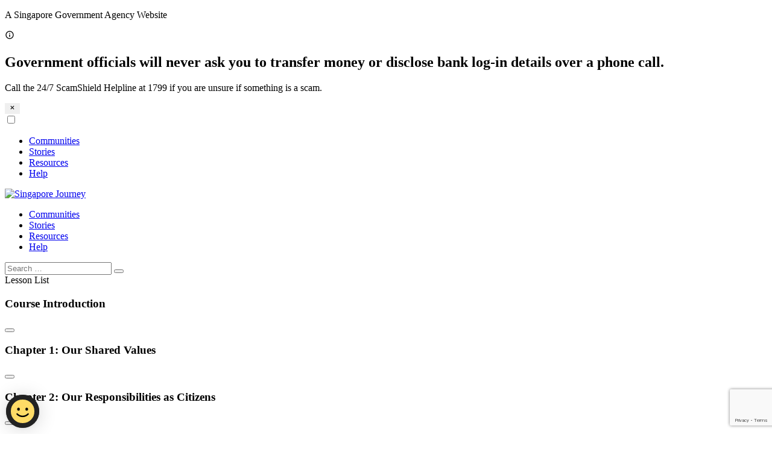

--- FILE ---
content_type: text/html; charset=UTF-8
request_url: https://www.sgjourney.gov.sg/courses/public-ejourney/lesson/singapore-e-journey-completed/?redirect_to=https://www.sgjourney.gov.sg/courses/public-ejourney/lesson/singapore-e-journey-completed/
body_size: 110945
content:
<!doctype html>
<html lang="en-US">
<head>
      <meta name="description" content="Singapore Citizenship Journey">
	<meta charset="UTF-8">
	<meta name="viewport" content="width=device-width, initial-scale=1">
   <link rel="preconnect" href="https://fonts.gstatic.com">
   <script src="https://assets.wogaa.sg/scripts/wogaa.js"></script>
   <!-- Global site tag (gtag.js) - Google Analytics -->
      <script async src='https://www.googletagmanager.com/gtag/js?id=G-RKRNB5BK9L'></script>
      <script>
         window.dataLayer = window.dataLayer || [];
         function gtag(){dataLayer.push(arguments);}
         gtag('js', new Date());
         gtag('config', 'G-RKRNB5BK9L');
      </script>
      <!-- Google Tag Manager -->
      <script>(function(w,d,s,l,i){w[l]=w[l]||[];w[l].push({'gtm.start':
      new Date().getTime(),event:'gtm.js'});var f=d.getElementsByTagName(s)[0],
      j=d.createElement(s),dl=l!='dataLayer'?'&l='+l:'';j.async=true;j.src=
      'https://www.googletagmanager.com/gtm.js?id='+i+dl;f.parentNode.insertBefore(j,f);
      })(window,document,'script','dataLayer','GTM-MFJBCVQ');</script>
      <!-- End Google Tag Manager -->   <title>Singapore e-Journey Completed &#8211; Singapore Journey</title>
<meta name='robots' content='max-image-preview:large' />
<link rel='dns-prefetch' href='//fonts.googleapis.com' />
<link rel="alternate" type="application/rss+xml" title="Singapore Journey &raquo; Feed" href="https://www.sgjourney.gov.sg/feed/" />
<link rel="alternate" type="application/rss+xml" title="Singapore Journey &raquo; Comments Feed" href="https://www.sgjourney.gov.sg/comments/feed/" />
<script>
window._wpemojiSettings = {"baseUrl":"https:\/\/s.w.org\/images\/core\/emoji\/15.0.3\/72x72\/","ext":".png","svgUrl":"https:\/\/s.w.org\/images\/core\/emoji\/15.0.3\/svg\/","svgExt":".svg","source":{"concatemoji":"https:\/\/www.sgjourney.gov.sg\/wp-includes\/js\/wp-emoji-release.min.js?ver=6.5.5"}};
/*! This file is auto-generated */
!function(i,n){var o,s,e;function c(e){try{var t={supportTests:e,timestamp:(new Date).valueOf()};sessionStorage.setItem(o,JSON.stringify(t))}catch(e){}}function p(e,t,n){e.clearRect(0,0,e.canvas.width,e.canvas.height),e.fillText(t,0,0);var t=new Uint32Array(e.getImageData(0,0,e.canvas.width,e.canvas.height).data),r=(e.clearRect(0,0,e.canvas.width,e.canvas.height),e.fillText(n,0,0),new Uint32Array(e.getImageData(0,0,e.canvas.width,e.canvas.height).data));return t.every(function(e,t){return e===r[t]})}function u(e,t,n){switch(t){case"flag":return n(e,"\ud83c\udff3\ufe0f\u200d\u26a7\ufe0f","\ud83c\udff3\ufe0f\u200b\u26a7\ufe0f")?!1:!n(e,"\ud83c\uddfa\ud83c\uddf3","\ud83c\uddfa\u200b\ud83c\uddf3")&&!n(e,"\ud83c\udff4\udb40\udc67\udb40\udc62\udb40\udc65\udb40\udc6e\udb40\udc67\udb40\udc7f","\ud83c\udff4\u200b\udb40\udc67\u200b\udb40\udc62\u200b\udb40\udc65\u200b\udb40\udc6e\u200b\udb40\udc67\u200b\udb40\udc7f");case"emoji":return!n(e,"\ud83d\udc26\u200d\u2b1b","\ud83d\udc26\u200b\u2b1b")}return!1}function f(e,t,n){var r="undefined"!=typeof WorkerGlobalScope&&self instanceof WorkerGlobalScope?new OffscreenCanvas(300,150):i.createElement("canvas"),a=r.getContext("2d",{willReadFrequently:!0}),o=(a.textBaseline="top",a.font="600 32px Arial",{});return e.forEach(function(e){o[e]=t(a,e,n)}),o}function t(e){var t=i.createElement("script");t.src=e,t.defer=!0,i.head.appendChild(t)}"undefined"!=typeof Promise&&(o="wpEmojiSettingsSupports",s=["flag","emoji"],n.supports={everything:!0,everythingExceptFlag:!0},e=new Promise(function(e){i.addEventListener("DOMContentLoaded",e,{once:!0})}),new Promise(function(t){var n=function(){try{var e=JSON.parse(sessionStorage.getItem(o));if("object"==typeof e&&"number"==typeof e.timestamp&&(new Date).valueOf()<e.timestamp+604800&&"object"==typeof e.supportTests)return e.supportTests}catch(e){}return null}();if(!n){if("undefined"!=typeof Worker&&"undefined"!=typeof OffscreenCanvas&&"undefined"!=typeof URL&&URL.createObjectURL&&"undefined"!=typeof Blob)try{var e="postMessage("+f.toString()+"("+[JSON.stringify(s),u.toString(),p.toString()].join(",")+"));",r=new Blob([e],{type:"text/javascript"}),a=new Worker(URL.createObjectURL(r),{name:"wpTestEmojiSupports"});return void(a.onmessage=function(e){c(n=e.data),a.terminate(),t(n)})}catch(e){}c(n=f(s,u,p))}t(n)}).then(function(e){for(var t in e)n.supports[t]=e[t],n.supports.everything=n.supports.everything&&n.supports[t],"flag"!==t&&(n.supports.everythingExceptFlag=n.supports.everythingExceptFlag&&n.supports[t]);n.supports.everythingExceptFlag=n.supports.everythingExceptFlag&&!n.supports.flag,n.DOMReady=!1,n.readyCallback=function(){n.DOMReady=!0}}).then(function(){return e}).then(function(){var e;n.supports.everything||(n.readyCallback(),(e=n.source||{}).concatemoji?t(e.concatemoji):e.wpemoji&&e.twemoji&&(t(e.twemoji),t(e.wpemoji)))}))}((window,document),window._wpemojiSettings);
</script>
<style id='wp-emoji-styles-inline-css'>

	img.wp-smiley, img.emoji {
		display: inline !important;
		border: none !important;
		box-shadow: none !important;
		height: 1em !important;
		width: 1em !important;
		margin: 0 0.07em !important;
		vertical-align: -0.1em !important;
		background: none !important;
		padding: 0 !important;
	}
</style>
<link rel='stylesheet' id='wp-block-library-css' href='https://www.sgjourney.gov.sg/wp-includes/css/dist/block-library/style.min.css?ver=6.5.5' media='all' />
<style id='classic-theme-styles-inline-css'>
/*! This file is auto-generated */
.wp-block-button__link{color:#fff;background-color:#32373c;border-radius:9999px;box-shadow:none;text-decoration:none;padding:calc(.667em + 2px) calc(1.333em + 2px);font-size:1.125em}.wp-block-file__button{background:#32373c;color:#fff;text-decoration:none}
</style>
<style id='global-styles-inline-css'>
body{--wp--preset--color--black: #000000;--wp--preset--color--cyan-bluish-gray: #abb8c3;--wp--preset--color--white: #ffffff;--wp--preset--color--pale-pink: #f78da7;--wp--preset--color--vivid-red: #cf2e2e;--wp--preset--color--luminous-vivid-orange: #ff6900;--wp--preset--color--luminous-vivid-amber: #fcb900;--wp--preset--color--light-green-cyan: #7bdcb5;--wp--preset--color--vivid-green-cyan: #00d084;--wp--preset--color--pale-cyan-blue: #8ed1fc;--wp--preset--color--vivid-cyan-blue: #0693e3;--wp--preset--color--vivid-purple: #9b51e0;--wp--preset--gradient--vivid-cyan-blue-to-vivid-purple: linear-gradient(135deg,rgba(6,147,227,1) 0%,rgb(155,81,224) 100%);--wp--preset--gradient--light-green-cyan-to-vivid-green-cyan: linear-gradient(135deg,rgb(122,220,180) 0%,rgb(0,208,130) 100%);--wp--preset--gradient--luminous-vivid-amber-to-luminous-vivid-orange: linear-gradient(135deg,rgba(252,185,0,1) 0%,rgba(255,105,0,1) 100%);--wp--preset--gradient--luminous-vivid-orange-to-vivid-red: linear-gradient(135deg,rgba(255,105,0,1) 0%,rgb(207,46,46) 100%);--wp--preset--gradient--very-light-gray-to-cyan-bluish-gray: linear-gradient(135deg,rgb(238,238,238) 0%,rgb(169,184,195) 100%);--wp--preset--gradient--cool-to-warm-spectrum: linear-gradient(135deg,rgb(74,234,220) 0%,rgb(151,120,209) 20%,rgb(207,42,186) 40%,rgb(238,44,130) 60%,rgb(251,105,98) 80%,rgb(254,248,76) 100%);--wp--preset--gradient--blush-light-purple: linear-gradient(135deg,rgb(255,206,236) 0%,rgb(152,150,240) 100%);--wp--preset--gradient--blush-bordeaux: linear-gradient(135deg,rgb(254,205,165) 0%,rgb(254,45,45) 50%,rgb(107,0,62) 100%);--wp--preset--gradient--luminous-dusk: linear-gradient(135deg,rgb(255,203,112) 0%,rgb(199,81,192) 50%,rgb(65,88,208) 100%);--wp--preset--gradient--pale-ocean: linear-gradient(135deg,rgb(255,245,203) 0%,rgb(182,227,212) 50%,rgb(51,167,181) 100%);--wp--preset--gradient--electric-grass: linear-gradient(135deg,rgb(202,248,128) 0%,rgb(113,206,126) 100%);--wp--preset--gradient--midnight: linear-gradient(135deg,rgb(2,3,129) 0%,rgb(40,116,252) 100%);--wp--preset--font-size--small: 13px;--wp--preset--font-size--medium: 20px;--wp--preset--font-size--large: 36px;--wp--preset--font-size--x-large: 42px;--wp--preset--spacing--20: 0.44rem;--wp--preset--spacing--30: 0.67rem;--wp--preset--spacing--40: 1rem;--wp--preset--spacing--50: 1.5rem;--wp--preset--spacing--60: 2.25rem;--wp--preset--spacing--70: 3.38rem;--wp--preset--spacing--80: 5.06rem;--wp--preset--shadow--natural: 6px 6px 9px rgba(0, 0, 0, 0.2);--wp--preset--shadow--deep: 12px 12px 50px rgba(0, 0, 0, 0.4);--wp--preset--shadow--sharp: 6px 6px 0px rgba(0, 0, 0, 0.2);--wp--preset--shadow--outlined: 6px 6px 0px -3px rgba(255, 255, 255, 1), 6px 6px rgba(0, 0, 0, 1);--wp--preset--shadow--crisp: 6px 6px 0px rgba(0, 0, 0, 1);}:where(.is-layout-flex){gap: 0.5em;}:where(.is-layout-grid){gap: 0.5em;}body .is-layout-flex{display: flex;}body .is-layout-flex{flex-wrap: wrap;align-items: center;}body .is-layout-flex > *{margin: 0;}body .is-layout-grid{display: grid;}body .is-layout-grid > *{margin: 0;}:where(.wp-block-columns.is-layout-flex){gap: 2em;}:where(.wp-block-columns.is-layout-grid){gap: 2em;}:where(.wp-block-post-template.is-layout-flex){gap: 1.25em;}:where(.wp-block-post-template.is-layout-grid){gap: 1.25em;}.has-black-color{color: var(--wp--preset--color--black) !important;}.has-cyan-bluish-gray-color{color: var(--wp--preset--color--cyan-bluish-gray) !important;}.has-white-color{color: var(--wp--preset--color--white) !important;}.has-pale-pink-color{color: var(--wp--preset--color--pale-pink) !important;}.has-vivid-red-color{color: var(--wp--preset--color--vivid-red) !important;}.has-luminous-vivid-orange-color{color: var(--wp--preset--color--luminous-vivid-orange) !important;}.has-luminous-vivid-amber-color{color: var(--wp--preset--color--luminous-vivid-amber) !important;}.has-light-green-cyan-color{color: var(--wp--preset--color--light-green-cyan) !important;}.has-vivid-green-cyan-color{color: var(--wp--preset--color--vivid-green-cyan) !important;}.has-pale-cyan-blue-color{color: var(--wp--preset--color--pale-cyan-blue) !important;}.has-vivid-cyan-blue-color{color: var(--wp--preset--color--vivid-cyan-blue) !important;}.has-vivid-purple-color{color: var(--wp--preset--color--vivid-purple) !important;}.has-black-background-color{background-color: var(--wp--preset--color--black) !important;}.has-cyan-bluish-gray-background-color{background-color: var(--wp--preset--color--cyan-bluish-gray) !important;}.has-white-background-color{background-color: var(--wp--preset--color--white) !important;}.has-pale-pink-background-color{background-color: var(--wp--preset--color--pale-pink) !important;}.has-vivid-red-background-color{background-color: var(--wp--preset--color--vivid-red) !important;}.has-luminous-vivid-orange-background-color{background-color: var(--wp--preset--color--luminous-vivid-orange) !important;}.has-luminous-vivid-amber-background-color{background-color: var(--wp--preset--color--luminous-vivid-amber) !important;}.has-light-green-cyan-background-color{background-color: var(--wp--preset--color--light-green-cyan) !important;}.has-vivid-green-cyan-background-color{background-color: var(--wp--preset--color--vivid-green-cyan) !important;}.has-pale-cyan-blue-background-color{background-color: var(--wp--preset--color--pale-cyan-blue) !important;}.has-vivid-cyan-blue-background-color{background-color: var(--wp--preset--color--vivid-cyan-blue) !important;}.has-vivid-purple-background-color{background-color: var(--wp--preset--color--vivid-purple) !important;}.has-black-border-color{border-color: var(--wp--preset--color--black) !important;}.has-cyan-bluish-gray-border-color{border-color: var(--wp--preset--color--cyan-bluish-gray) !important;}.has-white-border-color{border-color: var(--wp--preset--color--white) !important;}.has-pale-pink-border-color{border-color: var(--wp--preset--color--pale-pink) !important;}.has-vivid-red-border-color{border-color: var(--wp--preset--color--vivid-red) !important;}.has-luminous-vivid-orange-border-color{border-color: var(--wp--preset--color--luminous-vivid-orange) !important;}.has-luminous-vivid-amber-border-color{border-color: var(--wp--preset--color--luminous-vivid-amber) !important;}.has-light-green-cyan-border-color{border-color: var(--wp--preset--color--light-green-cyan) !important;}.has-vivid-green-cyan-border-color{border-color: var(--wp--preset--color--vivid-green-cyan) !important;}.has-pale-cyan-blue-border-color{border-color: var(--wp--preset--color--pale-cyan-blue) !important;}.has-vivid-cyan-blue-border-color{border-color: var(--wp--preset--color--vivid-cyan-blue) !important;}.has-vivid-purple-border-color{border-color: var(--wp--preset--color--vivid-purple) !important;}.has-vivid-cyan-blue-to-vivid-purple-gradient-background{background: var(--wp--preset--gradient--vivid-cyan-blue-to-vivid-purple) !important;}.has-light-green-cyan-to-vivid-green-cyan-gradient-background{background: var(--wp--preset--gradient--light-green-cyan-to-vivid-green-cyan) !important;}.has-luminous-vivid-amber-to-luminous-vivid-orange-gradient-background{background: var(--wp--preset--gradient--luminous-vivid-amber-to-luminous-vivid-orange) !important;}.has-luminous-vivid-orange-to-vivid-red-gradient-background{background: var(--wp--preset--gradient--luminous-vivid-orange-to-vivid-red) !important;}.has-very-light-gray-to-cyan-bluish-gray-gradient-background{background: var(--wp--preset--gradient--very-light-gray-to-cyan-bluish-gray) !important;}.has-cool-to-warm-spectrum-gradient-background{background: var(--wp--preset--gradient--cool-to-warm-spectrum) !important;}.has-blush-light-purple-gradient-background{background: var(--wp--preset--gradient--blush-light-purple) !important;}.has-blush-bordeaux-gradient-background{background: var(--wp--preset--gradient--blush-bordeaux) !important;}.has-luminous-dusk-gradient-background{background: var(--wp--preset--gradient--luminous-dusk) !important;}.has-pale-ocean-gradient-background{background: var(--wp--preset--gradient--pale-ocean) !important;}.has-electric-grass-gradient-background{background: var(--wp--preset--gradient--electric-grass) !important;}.has-midnight-gradient-background{background: var(--wp--preset--gradient--midnight) !important;}.has-small-font-size{font-size: var(--wp--preset--font-size--small) !important;}.has-medium-font-size{font-size: var(--wp--preset--font-size--medium) !important;}.has-large-font-size{font-size: var(--wp--preset--font-size--large) !important;}.has-x-large-font-size{font-size: var(--wp--preset--font-size--x-large) !important;}
.wp-block-navigation a:where(:not(.wp-element-button)){color: inherit;}
:where(.wp-block-post-template.is-layout-flex){gap: 1.25em;}:where(.wp-block-post-template.is-layout-grid){gap: 1.25em;}
:where(.wp-block-columns.is-layout-flex){gap: 2em;}:where(.wp-block-columns.is-layout-grid){gap: 2em;}
.wp-block-pullquote{font-size: 1.5em;line-height: 1.6;}
</style>
<link rel='stylesheet' id='events-manager-css' href='https://www.sgjourney.gov.sg/wp-content/plugins/events-manager/includes/css/events-manager.min.css?ver=6.4.7.3' media='all' />
<style id='events-manager-inline-css'>
body .em { --font-family : inherit; --font-weight : inherit; --font-size : 1em; --line-height : inherit; }
</style>
<link rel='stylesheet' id='events-manager-pro-css' href='https://www.sgjourney.gov.sg/wp-content/plugins/events-manager-pro/includes/css/events-manager-pro.css?ver=3.2.8.1' media='all' />
<link rel='stylesheet' id='quiz-maker-css' href='https://www.sgjourney.gov.sg/wp-content/plugins/quiz-maker/public/css/quiz-maker-public.css?ver=6.7.0.90' media='all' />
<link rel='stylesheet' id='scj-css-public-css' href='https://www.sgjourney.gov.sg/wp-content/plugins/scj-core-addon/css/scj-public.css?ver=04:09:19' media='all' />
<link rel='stylesheet' id='scj-css-public-participant-css' href='https://www.sgjourney.gov.sg/wp-content/plugins/scj-core-addon/css/userprofile.css?ver=04:09:19' media='all' />
<link rel='stylesheet' id='buttons-css' href='https://www.sgjourney.gov.sg/wp-includes/css/buttons.min.css?ver=6.5.5' media='all' />
<link rel='stylesheet' id='dashicons-css' href='https://www.sgjourney.gov.sg/wp-includes/css/dashicons.min.css?ver=6.5.5' media='all' />
<link rel='stylesheet' id='editor-buttons-css' href='https://www.sgjourney.gov.sg/wp-includes/css/editor.min.css?ver=6.5.5' media='all' />
<link rel='stylesheet' id='tutor-icon-css' href='https://www.sgjourney.gov.sg/wp-content/plugins/tutor/assets/icons/css/tutor-icon.css?ver=1.9.10' media='all' />
<link rel='stylesheet' id='tutor-plyr-css' href='https://www.sgjourney.gov.sg/wp-content/plugins/tutor/assets/packages/plyr/plyr.css?ver=1.9.10' media='all' />
<link rel='stylesheet' id='tutor-frontend-css' href='https://www.sgjourney.gov.sg/wp-content/plugins/tutor/assets/css/tutor-front.min.css?ver=1.9.10' media='all' />
<style id='tutor-frontend-inline-css'>
:root{ --tutor-primary-color: #3e64de; --tutor-primary-hover-color: #395bca; --tutor-text-color: #212327;}
</style>
<link rel='stylesheet' id='underscores-style-css' href='https://www.sgjourney.gov.sg/wp-content/themes/scjtheme/style.css?ver=1.0.0' media='all' />
<link rel='stylesheet' id='scj-css-bootstrap-css' href='https://www.sgjourney.gov.sg/wp-content/themes/scjtheme/assets/css/bootstrap.css?ver=04:09:19' media='all' />
<link rel='stylesheet' id='scj-css-event-details-css' href='https://www.sgjourney.gov.sg/wp-content/themes/scjtheme/assets/css/event-details.css?ver=04:09:19' media='all' />
<link rel='stylesheet' id='scjtheme-design-system-css' href='https://www.sgjourney.gov.sg/wp-content/themes/scjtheme/assets/css/design-system.css?ver=04:09:19' media='all' />
<link rel='stylesheet' id='scjtheme-icons-css' href='https://www.sgjourney.gov.sg/wp-content/themes/scjtheme/assets/icons/css/icons.css?ver=04:09:19' media='all' />
<link rel='stylesheet' id='scjtheme-notofont-css' href='https://fonts.googleapis.com/css2?family=Noto+Sans%3Awght%40400%3B700&#038;display=swap&#038;ver=6.5.5' media='all' />
<link rel='stylesheet' id='dearpdf-style-css' href='https://www.sgjourney.gov.sg/wp-content/plugins/dearpdf-pro/assets/css/dearpdf.min.css?ver=2.0.58' media='all' />
<link rel='stylesheet' id='style_login_widget-css' href='https://www.sgjourney.gov.sg/wp-content/plugins/miniorange-oauth-oidc-single-sign-on/resources/css/style_login_widget.css?ver=6.5.5' media='all' />
<script src="https://www.sgjourney.gov.sg/wp-includes/js/jquery/jquery.min.js?ver=3.7.1" id="jquery-core-js"></script>
<script src="https://www.sgjourney.gov.sg/wp-includes/js/jquery/jquery-migrate.min.js?ver=3.4.1" id="jquery-migrate-js"></script>
<script src="https://www.sgjourney.gov.sg/wp-includes/js/jquery/ui/core.min.js?ver=1.13.2" id="jquery-ui-core-js"></script>
<script src="https://www.sgjourney.gov.sg/wp-includes/js/jquery/ui/mouse.min.js?ver=1.13.2" id="jquery-ui-mouse-js"></script>
<script src="https://www.sgjourney.gov.sg/wp-includes/js/jquery/ui/sortable.min.js?ver=1.13.2" id="jquery-ui-sortable-js"></script>
<script src="https://www.sgjourney.gov.sg/wp-includes/js/jquery/ui/datepicker.min.js?ver=1.13.2" id="jquery-ui-datepicker-js"></script>
<script id="jquery-ui-datepicker-js-after">
jQuery(function(jQuery){jQuery.datepicker.setDefaults({"closeText":"Close","currentText":"Today","monthNames":["January","February","March","April","May","June","July","August","September","October","November","December"],"monthNamesShort":["Jan","Feb","Mar","Apr","May","Jun","Jul","Aug","Sep","Oct","Nov","Dec"],"nextText":"Next","prevText":"Previous","dayNames":["Sunday","Monday","Tuesday","Wednesday","Thursday","Friday","Saturday"],"dayNamesShort":["Sun","Mon","Tue","Wed","Thu","Fri","Sat"],"dayNamesMin":["S","M","T","W","T","F","S"],"dateFormat":"MM d, yy","firstDay":1,"isRTL":false});});
</script>
<script src="https://www.sgjourney.gov.sg/wp-includes/js/jquery/ui/resizable.min.js?ver=1.13.2" id="jquery-ui-resizable-js"></script>
<script src="https://www.sgjourney.gov.sg/wp-includes/js/jquery/ui/draggable.min.js?ver=1.13.2" id="jquery-ui-draggable-js"></script>
<script src="https://www.sgjourney.gov.sg/wp-includes/js/jquery/ui/controlgroup.min.js?ver=1.13.2" id="jquery-ui-controlgroup-js"></script>
<script src="https://www.sgjourney.gov.sg/wp-includes/js/jquery/ui/checkboxradio.min.js?ver=1.13.2" id="jquery-ui-checkboxradio-js"></script>
<script src="https://www.sgjourney.gov.sg/wp-includes/js/jquery/ui/button.min.js?ver=1.13.2" id="jquery-ui-button-js"></script>
<script src="https://www.sgjourney.gov.sg/wp-includes/js/jquery/ui/dialog.min.js?ver=1.13.2" id="jquery-ui-dialog-js"></script>
<script id="events-manager-js-extra">
var EM = {"ajaxurl":"https:\/\/www.sgjourney.gov.sg\/wp-admin\/admin-ajax.php","locationajaxurl":"https:\/\/www.sgjourney.gov.sg\/wp-admin\/admin-ajax.php?action=locations_search","firstDay":"1","locale":"en","dateFormat":"yy-mm-dd","ui_css":"https:\/\/www.sgjourney.gov.sg\/wp-content\/plugins\/events-manager\/includes\/css\/jquery-ui\/build.min.css","show24hours":"0","is_ssl":"1","autocomplete_limit":"10","calendar":{"breakpoints":{"small":560,"medium":908,"large":false}},"phone":"","datepicker":{"format":"d\/m\/Y"},"search":{"breakpoints":{"small":650,"medium":850,"full":false}},"url":"https:\/\/www.sgjourney.gov.sg\/wp-content\/plugins\/events-manager","bookingInProgress":"Please wait while the booking is being submitted.","tickets_save":"Save Ticket","bookingajaxurl":"https:\/\/www.sgjourney.gov.sg\/wp-admin\/admin-ajax.php","bookings_export_save":"Export Bookings","bookings_settings_save":"Save Settings","booking_delete":"Are you sure you want to delete?","booking_offset":"30","bookings":{"submit_button":{"text":{"default":"Send your booking","free":"Send your booking","payment":"Send your booking","processing":"Processing ..."}},"update_listener":""},"bb_full":"Sold Out","bb_book":"Book Now","bb_booking":"Booking...","bb_booked":"Booking Submitted","bb_error":"Booking Error. Try again?","bb_cancel":"Cancel","bb_canceling":"Canceling...","bb_cancelled":"Cancelled","bb_cancel_error":"Cancellation Error. Try again?","txt_search":"Search","txt_searching":"Searching...","txt_loading":"Loading...","cache":"","api_nonce":"205d9a69a3","attendance_api_url":"https:\/\/www.sgjourney.gov.sg\/wp-json\/events-manager\/v1\/attendance"};
</script>
<script src="https://www.sgjourney.gov.sg/wp-content/plugins/events-manager/includes/js/events-manager.min.js?ver=6.4.7.3" id="events-manager-js"></script>
<script src="https://www.sgjourney.gov.sg/wp-content/plugins/events-manager-pro/includes/js/events-manager-pro.js?ver=3.2.8.1" id="events-manager-pro-js"></script>
<script id="utils-js-extra">
var userSettings = {"url":"\/","uid":"0","time":"1768363759","secure":"1"};
</script>
<script src="https://www.sgjourney.gov.sg/wp-includes/js/utils.min.js?ver=6.5.5" id="utils-js"></script>
<link rel="EditURI" type="application/rsd+xml" title="RSD" href="https://www.sgjourney.gov.sg/xmlrpc.php?rsd" />
<meta name="generator" content="WordPress 6.5.5" />
<meta name="generator" content="TutorLMS 1.9.10" />
<link rel="canonical" href="https://www.sgjourney.gov.sg/courses/public-ejourney/lesson/singapore-e-journey-completed/" />
<link rel='shortlink' href='https://www.sgjourney.gov.sg/?p=295925' />
<link rel="alternate" type="application/json+oembed" href="https://www.sgjourney.gov.sg/wp-json/oembed/1.0/embed?url=https%3A%2F%2Fwww.sgjourney.gov.sg%2Fcourses%2Fpublic-ejourney%2Flesson%2Fsingapore-e-journey-completed%2F" />
<link rel="alternate" type="text/xml+oembed" href="https://www.sgjourney.gov.sg/wp-json/oembed/1.0/embed?url=https%3A%2F%2Fwww.sgjourney.gov.sg%2Fcourses%2Fpublic-ejourney%2Flesson%2Fsingapore-e-journey-completed%2F&#038;format=xml" />
		<style type="text/css">
			.em-coupon-message { display:inline-block; margin:5px 0 0; }
			.em-coupon-success { color:green; }
			.em-coupon-error { color:red; }
			.em-cart-coupons-form .em-coupon-message{ margin:0 20px 0 0; }
			.em-coupon-error .em-icon {
				background-color: red;
				-webkit-mask-image: var(--icon-cross-circle);
				mask-image: var(--icon-cross-circle);
			}
			.em-coupon-success .em-icon {
				background-color: green;
				-webkit-mask-image: var(--icon-checkmark-circle);
				mask-image: var(--icon-checkmark-circle);
			}
			.em-coupon-code.loading {
				background: var(--icon-spinner) calc(100% - 10px) 50% no-repeat;
				background-size: 20px;
			}
		</style>
		<script data-cfasync="false"> var dearPdfLocation = "https://www.sgjourney.gov.sg/wp-content/plugins/dearpdf-pro/assets/"; var dearpdfWPGlobal = {"text":{"blank":""},"viewerType":"reader","is3D":true,"pageScale":"auto","height":"auto","mobileViewerType":"auto","backgroundColor":"transparent","backgroundImage":"","showDownloadControl":true,"sideMenuOverlay":true,"readDirection":"ltr","disableRange":false,"has3DCover":true,"enableSound":true,"color3DCover":"#777","controlsPosition":"bottom","rangeChunkSize":"524288","maxTextureSize":"3200","pageMode":"auto","singlePageMode":"auto","pdfVersion":"default","autoPDFLinktoViewer":false,"attachmentLightbox":"true","duration":"800","paddingLeft":"15","paddingRight":"15","paddingTop":"20","paddingBottom":"20","moreControls":"download,pageMode,startPage,endPage,sound","hideControls":""};</script><meta name="generator" content="Elementor 3.21.6; features: e_optimized_assets_loading, additional_custom_breakpoints; settings: css_print_method-external, google_font-enabled, font_display-auto">
<link rel="icon" href="https://www.sgjourney.gov.sg/wp-content/uploads/2021/06/SG_Favicon_384x384-150x150.png" sizes="32x32" />
<link rel="icon" href="https://www.sgjourney.gov.sg/wp-content/uploads/2021/06/SG_Favicon_384x384-300x300.png" sizes="192x192" />
<link rel="apple-touch-icon" href="https://www.sgjourney.gov.sg/wp-content/uploads/2021/06/SG_Favicon_384x384-300x300.png" />
<meta name="msapplication-TileImage" content="https://www.sgjourney.gov.sg/wp-content/uploads/2021/06/SG_Favicon_384x384-300x300.png" />
<!-- Load CSS, JavaScripts and other hooks -->

            <style type="text/css">
         .course-complete-button, .scj-button_secondary {
            display: none !important;
         }
         .tutor-single-lesson-button-group .tutor-single-lesson-button a, .tutor-topics-in-single-lesson .tutor-single-lesson-items a {
            padding-right: 17px;
         }
      </style>
      <style type="text/css">
      #landing-ebook [class*="icon-"]::before {
         font-size: 24px;
         line-height: 30px;
         color: var(--grey-5);
         margin: 0;
         padding: 0;
         margin-right: 5px;
      }
   </style>

<!-- PRJ Specific Libraries -->
<link rel="stylesheet" href="https://www.sgjourney.gov.sg/wp-content/themes/scjtheme/assets/css/spr_custom.css">
<script src="https://www.sgjourney.gov.sg/wp-content/themes/scjtheme/js/popper.min.js"></script>
<script src="https://www.sgjourney.gov.sg/wp-content/themes/scjtheme/js/jquery.cookie.min.js"></script>

<script type="text/javascript">

jQuery(document).ready(function(){
jQuery(".tutor-quiz-submit-btn").click(function(e){
jQuery(this).html("Please Wait...");
jQuery(this).attr("disabled","disabled");
this.form.submit();

});
  });
</script>
</head>

<body class="lesson-template-default single single-lesson postid-295925 no-sidebar elementor-default elementor-kit-2326"><!-- Adds auto-generated WordPress classes based on page properties-->
<!-- Load Admin bar -->
<!-- Google Tag Manager (noscript) -->
      <noscript><iframe src='https://www.googletagmanager.com/ns.html?id=GTM-MFJBCVQ'
      height='0' width='0' style='display:none;visibility:hidden'></iframe></noscript>
      <!-- End Google Tag Manager (noscript) -->
   <div id="page-wrapper" >
      <a class="skip-link screen-reader-text" href="#primary">Skip to content</a>
      <!-- #masthead -->
      <header id="masthead" class="site-header">
         <!-- Site Branding -->
         <div id="site-branding-bg-wrapper" class="bg-wrapper bg-gradient_grey2">
            <div class="site-branding page-container scj-row align-items-center">
                                 <!-- Display Site Tagline -->
                  <p class="site-description fineprint font-c_grey5 icon-sg-crest icon-c_red scj-row align-items-center">A Singapore Government Agency Website</p>
                           </div>
         </div>
         <!-- Anti Scam Advisory-->
         <div class="bg-utility-feedback-info-faint" id = "scj-antiscam-banner">
            <div class="relative mx-auto flex max-w-screen-xl flex-row gap-4 px-6 py-8 text-base-content md:px-10 md:py-6">
               <svg stroke="currentColor" fill="currentColor" stroke-width="0" viewBox="0 0 24 24" class="mt-0.5 h-6 w-6 shrink-0" height="1em" width="1em" xmlns="http://www.w3.org/2000/svg">
                  <path d="M12 2C6.486 2 2 6.486 2 12s4.486 10 10 10 10-4.486 10-10S17.514 2 12 2zm0 18c-4.411 0-8-3.589-8-8s3.589-8 8-8 8 3.589 8 8-3.589 8-8 8z"></path>
                  <path d="M11 11h2v6h-2zm0-4h2v2h-2z"></path>
               </svg>
               <div class="flex flex-1 flex-col gap-1">
                  <h2 class="prose-headline-lg-medium"><b>Government officials will never ask you to transfer money or disclose bank log-in details over a phone call.</b></h2>
                  <p class="after:[&amp;_a[target*=&quot;blank&quot;]]:content-['_↗'] [&amp;_a]:text-link [&amp;_a]:underline [&amp;_a]:outline-none visited:[&amp;_a]:text-link-visited hover:[&amp;_a]:text-link-hover focus-visible:[&amp;_a]:bg-utility-highlight focus-visible:[&amp;_a]:text-base-content-strong focus-visible:[&amp;_a]:decoration-transparent focus-visible:[&amp;_a]:shadow-focus-visible focus-visible:[&amp;_a]:transition-none prose-body-base [&amp;:not(:first-child)]:mt-0 [&amp;:not(:last-child)]:mb-0">Call the 24/7 ScamShield Helpline at 1799 if you are unsure if something is a scam.</p>
               </div>
               <div aria-hidden="true" class="flex h-6 w-6 shrink-0"></div>
               <button type="button" tabindex="0" data-react-aria-pressable="true" style = "border:none; "uat.aria-label="Dismiss notification temporarily" class="outline outline-offset-2 outline-link box-border flex cursor-pointer items-center justify-center rounded text-center transition bg-transparent active:bg-base-canvas-backdrop/80 hover:bg-base-canvas-backdrop/50 h-12 w-12 p-2 outline-0 text-base-content absolute right-3 top-[22px] md:right-7 md:top-3.5" data-rac="" id="scj-antiscam-banner-close">
                  <svg stroke="currentColor" fill="currentColor" stroke-width="0" viewBox="0 0 24 24" class="h-6 w-6" height="1em" width="1em" xmlns="http://www.w3.org/2000/svg">
                     <path d="m16.192 6.344-4.243 4.242-4.242-4.242-1.414 1.414L10.535 12l-4.242 4.242 1.414 1.414 4.242-4.242 4.243 4.242 1.414-1.414L13.364 12l4.242-4.242z"></path>
                  </svg>
               </button>
            </div>
         </div>
         <!-- Navigation Bar -->
         <div class="bg-wrapper bg-gradient_white box-shadow">
            <nav role="navigation" id="site-navigation" class="main-navigation page-container scj-row justify-content-between flex-nowrap align-items-center">
               <!-- <button class="menu-toggle" aria-controls="primary-menu" aria-expanded="false"></button> -->
               <div class="scj-row flex-nowrap align-items-center">

                  <!-- MOBILE Navigation Bar -->
                  <div id="hamburger-toggle">
                     <input type="checkbox" aria-label="menu"/>

                     <span></span>
                     <span></span>
                     <span></span>

                     <div id="hamburger-menu-wrapper">
                        <ul id="hamburger-menu" class="menu"><li id="menu-item-57" class="menu-item menu-item-type-custom menu-item-object-custom menu-item-57"><a href="/communities/">Communities</a></li>
<li id="menu-item-58" class="menu-item menu-item-type-custom menu-item-object-custom menu-item-58"><a href="/stories/">Stories</a></li>
<li id="menu-item-59" class="menu-item menu-item-type-custom menu-item-object-custom menu-item-59"><a href="/resources/">Resources</a></li>
<li id="menu-item-2533" class="menu-item menu-item-type-custom menu-item-object-custom menu-item-2533"><a href="/help/">Help</a></li>
</ul>                     </div>
                  </div>
                  <!-- END MOBILE HEADER -->

                  <!-- Custom Logo -->
                  <a href="https://www.sgjourney.gov.sg/" rel="home" class="margin-r24 line-height-0">
                                       <img src="https://www.sgjourney.gov.sg/wp-content/themes/scjtheme/assets/images/logo-vertical-preblack.svg" alt="Singapore Journey" width="75" height="30"/>

                  <!-- Header Menu -->
                                    </a>
                  <ul id="header-menu" class="menu"><li class="menu-item menu-item-type-custom menu-item-object-custom menu-item-57"><a href="/communities/">Communities</a></li>
<li class="menu-item menu-item-type-custom menu-item-object-custom menu-item-58"><a href="/stories/">Stories</a></li>
<li class="menu-item menu-item-type-custom menu-item-object-custom menu-item-59"><a href="/resources/">Resources</a></li>
<li class="menu-item menu-item-type-custom menu-item-object-custom menu-item-2533"><a href="/help/">Help</a></li>
</ul>               </div>

               <!-- User Information Control Panel -->
                                 <div>

<form role="search" method="get" class="search-form" action="https://www.sgjourney.gov.sg/">
	<input type="search"  class="search-field" placeholder="Search &hellip;" value="" name="s" />
	<button aria-label="search-button" type="submit" class="search-submit" ><i class="icon-search"></i></button>
</form></div>
               
            </nav>
         </div>
         
      </header>

<!-- Main -->
<div class="scj-row scj-lesson-wrap">
    <div class="tutor-single-lesson-wrap ">
        <div class="tutor-lesson-sidebar">
                        

    <div class="tutor-sidebar-tabs-wrap">
        <div class="tutor-tabs-btn-group">
            <a> <i class="tutor-icon-education"></i> <span> Lesson List</span></a>
        </div>

        <div class="tutor-sidebar-tabs-content">

            <div id="tutor-lesson-sidebar-tab-content" class="tutor-lesson-sidebar-tab-item">
				
                        <div class="tutor-topics-in-single-lesson tutor-topics-295854">
                            <div class="tutor-topics-title ">
                                <h3>
									Course Introduction                                </h3>
                                <button class="tutor-single-lesson-topic-toggle"><i class="tutor-icon-plus"></i></button>
                            </div>

							
                            <div class="tutor-lessons-under-topic" style="display: none">
								
                                            <div class="tutor-single-lesson-items ">
                                                <a href="https://www.sgjourney.gov.sg/courses/public-ejourney/lesson/welcome-to-singapore-e-journey/" class="tutor-single-lesson-a" data-lesson-id="305633">

													<i class='tutor-icon-youtube'></i>                                                    <span class="lesson_title">Welcome to Singapore e-Journey</span>
													                                                </a>
                                            </div>

											
                                            <div class="tutor-single-lesson-items ">
                                                <a href="https://www.sgjourney.gov.sg/courses/public-ejourney/lesson/welcome-to-your-new-home-2/" class="tutor-single-lesson-a" data-lesson-id="295855">

													<i class='tutor-icon-youtube'></i>                                                    <span class="lesson_title">Welcome to Your New Home!</span>
													                                                </a>
                                            </div>

											
								                            </div>
                        </div>

						
                        <div class="tutor-topics-in-single-lesson tutor-topics-295845">
                            <div class="tutor-topics-title ">
                                <h3>
									Chapter 1: Our Shared Values                                </h3>
                                <button class="tutor-single-lesson-topic-toggle"><i class="tutor-icon-plus"></i></button>
                            </div>

							
                            <div class="tutor-lessons-under-topic" style="display: none">
								
                                            <div class="tutor-single-lesson-items ">
                                                <a href="https://www.sgjourney.gov.sg/courses/public-ejourney/lesson/chapter-1-introduction-2/" class="tutor-single-lesson-a" data-lesson-id="295846">

													<i class='tutor-icon-youtube'></i>                                                    <span class="lesson_title">Chapter 1 Introduction</span>
													                                                </a>
                                            </div>

											
                                            <div class="tutor-single-lesson-items ">
                                                <a href="https://www.sgjourney.gov.sg/courses/public-ejourney/lesson/we-place-nation-before-community-and-society-above-self-2/" class="tutor-single-lesson-a" data-lesson-id="295847">

													<i class='tutor-icon-youtube'></i>                                                    <span class="lesson_title">We Place Nation Before Community and Society Above Self</span>
													                                                </a>
                                            </div>

											
                                            <div class="tutor-single-lesson-items ">
                                                <a href="https://www.sgjourney.gov.sg/courses/public-ejourney/lesson/we-uphold-family-as-the-basic-unit-of-society/" class="tutor-single-lesson-a" data-lesson-id="295848">

													<i class='tutor-icon-youtube'></i>                                                    <span class="lesson_title">We Uphold Family as the Basic Unit of Society</span>
													                                                </a>
                                            </div>

											
                                            <div class="tutor-single-lesson-items ">
                                                <a href="https://www.sgjourney.gov.sg/courses/public-ejourney/lesson/we-provide-community-support-and-respect-for-the-individual/" class="tutor-single-lesson-a" data-lesson-id="295849">

													<i class='tutor-icon-youtube'></i>                                                    <span class="lesson_title">We Provide Community Support and Respect for the Individual</span>
													                                                </a>
                                            </div>

											
                                            <div class="tutor-single-lesson-items ">
                                                <a href="https://www.sgjourney.gov.sg/courses/public-ejourney/lesson/we-seek-consensus-not-conflict/" class="tutor-single-lesson-a" data-lesson-id="295850">

													<i class='tutor-icon-youtube'></i>                                                    <span class="lesson_title">We Seek Consensus Not Conflict</span>
													                                                </a>
                                            </div>

											
                                            <div class="tutor-single-lesson-items ">
                                                <a href="https://www.sgjourney.gov.sg/courses/public-ejourney/lesson/we-appreciate-racial-and-religious-harmony-2/" class="tutor-single-lesson-a" data-lesson-id="295851">

													<i class='tutor-icon-youtube'></i>                                                    <span class="lesson_title">We Appreciate Racial and Religious Harmony</span>
													                                                </a>
                                            </div>

											
                                            <div class="tutor-single-lesson-items ">
                                                <a href="https://www.sgjourney.gov.sg/courses/public-ejourney/lesson/chapter-1-summary-2/" class="tutor-single-lesson-a" data-lesson-id="295852">

													<i class='tutor-icon-youtube'></i>                                                    <span class="lesson_title">Chapter 1 Summary</span>
													                                                </a>
                                            </div>

											
                                            <div class="tutor-single-lesson-items ">
                                                <a href="https://www.sgjourney.gov.sg/courses/public-ejourney/lesson/chapter-1-quiz/" class="tutor-single-lesson-a" data-lesson-id="305572">

													<i class='tutor-icon-youtube'></i>                                                    <span class="lesson_title">Chapter 1 Quiz</span>
													                                                </a>
                                            </div>

											
								                            </div>
                        </div>

						
                        <div class="tutor-topics-in-single-lesson tutor-topics-295856">
                            <div class="tutor-topics-title ">
                                <h3>
									Chapter 2: Our Responsibilities as Citizens                                </h3>
                                <button class="tutor-single-lesson-topic-toggle"><i class="tutor-icon-plus"></i></button>
                            </div>

							
                            <div class="tutor-lessons-under-topic" style="display: none">
								
                                            <div class="tutor-single-lesson-items ">
                                                <a href="https://www.sgjourney.gov.sg/courses/public-ejourney/lesson/chapter-2-introduction-2/" class="tutor-single-lesson-a" data-lesson-id="295857">

													<i class='tutor-icon-youtube'></i>                                                    <span class="lesson_title">Chapter 2 Introduction</span>
													                                                </a>
                                            </div>

											
                                            <div class="tutor-single-lesson-items ">
                                                <a href="https://www.sgjourney.gov.sg/courses/public-ejourney/lesson/affirming-our-multiculturalism-secularism-2/" class="tutor-single-lesson-a" data-lesson-id="295858">

													<i class='tutor-icon-youtube'></i>                                                    <span class="lesson_title">Affirming Our Multiculturalism &#038; Secularism</span>
													                                                </a>
                                            </div>

											
                                            <div class="tutor-single-lesson-items ">
                                                <a href="https://www.sgjourney.gov.sg/courses/public-ejourney/lesson/total-defence-2/" class="tutor-single-lesson-a" data-lesson-id="295859">

													<i class='tutor-icon-youtube'></i>                                                    <span class="lesson_title">Total Defence</span>
													                                                </a>
                                            </div>

											
                                            <div class="tutor-single-lesson-items ">
                                                <a href="https://www.sgjourney.gov.sg/courses/public-ejourney/lesson/military-defence-2/" class="tutor-single-lesson-a" data-lesson-id="295860">

													<i class='tutor-icon-youtube'></i>                                                    <span class="lesson_title">Military Defence</span>
													                                                </a>
                                            </div>

											
                                            <div class="tutor-single-lesson-items ">
                                                <a href="https://www.sgjourney.gov.sg/courses/public-ejourney/lesson/civil-defence-2/" class="tutor-single-lesson-a" data-lesson-id="295861">

													<i class='tutor-icon-youtube'></i>                                                    <span class="lesson_title">Civil Defence</span>
													                                                </a>
                                            </div>

											
                                            <div class="tutor-single-lesson-items ">
                                                <a href="https://www.sgjourney.gov.sg/courses/public-ejourney/lesson/economic-defence-2/" class="tutor-single-lesson-a" data-lesson-id="295862">

													<i class='tutor-icon-youtube'></i>                                                    <span class="lesson_title">Economic Defence</span>
													                                                </a>
                                            </div>

											
                                            <div class="tutor-single-lesson-items ">
                                                <a href="https://www.sgjourney.gov.sg/courses/public-ejourney/lesson/social-defence-2/" class="tutor-single-lesson-a" data-lesson-id="295864">

													<i class='tutor-icon-youtube'></i>                                                    <span class="lesson_title">Social Defence</span>
													                                                </a>
                                            </div>

											
                                            <div class="tutor-single-lesson-items ">
                                                <a href="https://www.sgjourney.gov.sg/courses/public-ejourney/lesson/digital-defence-2/" class="tutor-single-lesson-a" data-lesson-id="295863">

													<i class='tutor-icon-youtube'></i>                                                    <span class="lesson_title">Digital Defence</span>
													                                                </a>
                                            </div>

											
                                            <div class="tutor-single-lesson-items ">
                                                <a href="https://www.sgjourney.gov.sg/courses/public-ejourney/lesson/psychological-defence-2/" class="tutor-single-lesson-a" data-lesson-id="295865">

													<i class='tutor-icon-youtube'></i>                                                    <span class="lesson_title">Psychological Defence</span>
													                                                </a>
                                            </div>

											
                                            <div class="tutor-single-lesson-items ">
                                                <a href="https://www.sgjourney.gov.sg/courses/public-ejourney/lesson/contributing-to-the-community-2/" class="tutor-single-lesson-a" data-lesson-id="295866">

													<i class='tutor-icon-youtube'></i>                                                    <span class="lesson_title">Contributing to the Community</span>
													                                                </a>
                                            </div>

											
                                            <div class="tutor-single-lesson-items ">
                                                <a href="https://www.sgjourney.gov.sg/courses/public-ejourney/lesson/chapter-2-summary-2/" class="tutor-single-lesson-a" data-lesson-id="295867">

													<i class='tutor-icon-youtube'></i>                                                    <span class="lesson_title">Chapter 2 Summary</span>
													                                                </a>
                                            </div>

											
                                            <div class="tutor-single-lesson-items ">
                                                <a href="https://www.sgjourney.gov.sg/courses/public-ejourney/lesson/chapter-2-quiz/" class="tutor-single-lesson-a" data-lesson-id="305573">

													<i class='tutor-icon-youtube'></i>                                                    <span class="lesson_title">Chapter 2 Quiz</span>
													                                                </a>
                                            </div>

											
								                            </div>
                        </div>

						
                        <div class="tutor-topics-in-single-lesson tutor-topics-295869">
                            <div class="tutor-topics-title ">
                                <h3>
									Chapter 3: Our Society and Way of Life                                </h3>
                                <button class="tutor-single-lesson-topic-toggle"><i class="tutor-icon-plus"></i></button>
                            </div>

							
                            <div class="tutor-lessons-under-topic" style="display: none">
								
                                            <div class="tutor-single-lesson-items ">
                                                <a href="https://www.sgjourney.gov.sg/courses/public-ejourney/lesson/chapter-3-introduction-2/" class="tutor-single-lesson-a" data-lesson-id="295870">

													<i class='tutor-icon-youtube'></i>                                                    <span class="lesson_title">Chapter 3 Introduction</span>
													                                                </a>
                                            </div>

											
                                            <div class="tutor-single-lesson-items ">
                                                <a href="https://www.sgjourney.gov.sg/courses/public-ejourney/lesson/getting-to-know-singapores-communities-2/" class="tutor-single-lesson-a" data-lesson-id="295871">

													<i class='tutor-icon-youtube'></i>                                                    <span class="lesson_title">Getting to Know Singapore&#8217;s Communities</span>
													                                                </a>
                                            </div>

											
                                            <div class="tutor-single-lesson-items ">
                                                <a href="https://www.sgjourney.gov.sg/courses/public-ejourney/lesson/singaporean-chinese-2/" class="tutor-single-lesson-a" data-lesson-id="295872">

													<i class='tutor-icon-youtube'></i>                                                    <span class="lesson_title">Singaporean Chinese</span>
													                                                </a>
                                            </div>

											
                                            <div class="tutor-single-lesson-items ">
                                                <a href="https://www.sgjourney.gov.sg/courses/public-ejourney/lesson/singaporean-malays-2/" class="tutor-single-lesson-a" data-lesson-id="295873">

													<i class='tutor-icon-youtube'></i>                                                    <span class="lesson_title">Singaporean Malays</span>
													                                                </a>
                                            </div>

											
                                            <div class="tutor-single-lesson-items ">
                                                <a href="https://www.sgjourney.gov.sg/courses/public-ejourney/lesson/singaporean-indians-2/" class="tutor-single-lesson-a" data-lesson-id="295874">

													<i class='tutor-icon-youtube'></i>                                                    <span class="lesson_title">Singaporean Indians</span>
													                                                </a>
                                            </div>

											
                                            <div class="tutor-single-lesson-items ">
                                                <a href="https://www.sgjourney.gov.sg/courses/public-ejourney/lesson/singaporean-eurasians-2/" class="tutor-single-lesson-a" data-lesson-id="295875">

													<i class='tutor-icon-youtube'></i>                                                    <span class="lesson_title">Singaporean Eurasians</span>
													                                                </a>
                                            </div>

											
                                            <div class="tutor-single-lesson-items ">
                                                <a href="https://www.sgjourney.gov.sg/courses/public-ejourney/lesson/singaporean-peranakans-2/" class="tutor-single-lesson-a" data-lesson-id="295876">

													<i class='tutor-icon-youtube'></i>                                                    <span class="lesson_title">Singaporean Peranakans</span>
													                                                </a>
                                            </div>

											
                                            <div class="tutor-single-lesson-items ">
                                                <a href="https://www.sgjourney.gov.sg/courses/public-ejourney/lesson/interacting-in-a-multicultural-society-2/" class="tutor-single-lesson-a" data-lesson-id="295877">

													<i class='tutor-icon-youtube'></i>                                                    <span class="lesson_title">Interacting in a Multicultural Society</span>
													                                                </a>
                                            </div>

											
                                            <div class="tutor-single-lesson-items ">
                                                <a href="https://www.sgjourney.gov.sg/courses/public-ejourney/lesson/housing-estates-2/" class="tutor-single-lesson-a" data-lesson-id="295878">

													<i class='tutor-icon-youtube'></i>                                                    <span class="lesson_title">Housing Estates</span>
													                                                </a>
                                            </div>

											
                                            <div class="tutor-single-lesson-items ">
                                                <a href="https://www.sgjourney.gov.sg/courses/public-ejourney/lesson/hawker-centres-2/" class="tutor-single-lesson-a" data-lesson-id="295879">

													<i class='tutor-icon-youtube'></i>                                                    <span class="lesson_title">Hawker Centres</span>
													                                                </a>
                                            </div>

											
                                            <div class="tutor-single-lesson-items ">
                                                <a href="https://www.sgjourney.gov.sg/courses/public-ejourney/lesson/offices-and-workplaces-2/" class="tutor-single-lesson-a" data-lesson-id="295880">

													<i class='tutor-icon-youtube'></i>                                                    <span class="lesson_title">Offices and Workplaces</span>
													                                                </a>
                                            </div>

											
                                            <div class="tutor-single-lesson-items ">
                                                <a href="https://www.sgjourney.gov.sg/courses/public-ejourney/lesson/getting-around-in-singapore-2/" class="tutor-single-lesson-a" data-lesson-id="295881">

													<i class='tutor-icon-youtube'></i>                                                    <span class="lesson_title">Getting Around in Singapore</span>
													                                                </a>
                                            </div>

											
                                            <div class="tutor-single-lesson-items ">
                                                <a href="https://www.sgjourney.gov.sg/courses/public-ejourney/lesson/on-the-internet-2/" class="tutor-single-lesson-a" data-lesson-id="295882">

													<i class='tutor-icon-youtube'></i>                                                    <span class="lesson_title">On the Internet</span>
													                                                </a>
                                            </div>

											
                                            <div class="tutor-single-lesson-items ">
                                                <a href="https://www.sgjourney.gov.sg/courses/public-ejourney/lesson/chapter-3-summary-2/" class="tutor-single-lesson-a" data-lesson-id="295883">

													<i class='tutor-icon-youtube'></i>                                                    <span class="lesson_title">Chapter 3 Summary</span>
													                                                </a>
                                            </div>

											
                                            <div class="tutor-single-lesson-items ">
                                                <a href="https://www.sgjourney.gov.sg/courses/public-ejourney/lesson/chapter-3-quiz/" class="tutor-single-lesson-a" data-lesson-id="305574">

													<i class='tutor-icon-youtube'></i>                                                    <span class="lesson_title">Chapter 3 Quiz</span>
													                                                </a>
                                            </div>

											
								                            </div>
                        </div>

						
                        <div class="tutor-topics-in-single-lesson tutor-topics-295885">
                            <div class="tutor-topics-title ">
                                <h3>
									Chapter 4: Our Arts and Culture                                </h3>
                                <button class="tutor-single-lesson-topic-toggle"><i class="tutor-icon-plus"></i></button>
                            </div>

							
                            <div class="tutor-lessons-under-topic" style="display: none">
								
                                            <div class="tutor-single-lesson-items ">
                                                <a href="https://www.sgjourney.gov.sg/courses/public-ejourney/lesson/chapter-4-introduction-2/" class="tutor-single-lesson-a" data-lesson-id="295886">

													<i class='tutor-icon-youtube'></i>                                                    <span class="lesson_title">Chapter 4 Introduction</span>
													                                                </a>
                                            </div>

											
                                            <div class="tutor-single-lesson-items ">
                                                <a href="https://www.sgjourney.gov.sg/courses/public-ejourney/lesson/our-arts-and-culture-journey-2/" class="tutor-single-lesson-a" data-lesson-id="295887">

													<i class='tutor-icon-youtube'></i>                                                    <span class="lesson_title">Our Arts and Culture Journey</span>
													                                                </a>
                                            </div>

											
                                            <div class="tutor-single-lesson-items ">
                                                <a href="https://www.sgjourney.gov.sg/courses/public-ejourney/lesson/importance-of-arts-and-culture-to-singapore-and-singaporeans-2/" class="tutor-single-lesson-a" data-lesson-id="295888">

													<i class='tutor-icon-youtube'></i>                                                    <span class="lesson_title">Importance of Arts and Culture to Singapore and Singaporeans</span>
													                                                </a>
                                            </div>

											
                                            <div class="tutor-single-lesson-items ">
                                                <a href="https://www.sgjourney.gov.sg/courses/public-ejourney/lesson/our-creative-community-and-cultural-ecosystem-2/" class="tutor-single-lesson-a" data-lesson-id="295889">

													<i class='tutor-icon-youtube'></i>                                                    <span class="lesson_title">Our Creative Community and Cultural Ecosystem</span>
													                                                </a>
                                            </div>

											
                                            <div class="tutor-single-lesson-items ">
                                                <a href="https://www.sgjourney.gov.sg/courses/public-ejourney/lesson/conclusion-2/" class="tutor-single-lesson-a" data-lesson-id="295890">

													<i class='tutor-icon-youtube'></i>                                                    <span class="lesson_title">Conclusion</span>
													                                                </a>
                                            </div>

											
                                            <div class="tutor-single-lesson-items ">
                                                <a href="https://www.sgjourney.gov.sg/courses/public-ejourney/lesson/chapter-4-summary-2/" class="tutor-single-lesson-a" data-lesson-id="295891">

													<i class='tutor-icon-youtube'></i>                                                    <span class="lesson_title">Chapter 4 Summary</span>
													                                                </a>
                                            </div>

											
                                            <div class="tutor-single-lesson-items ">
                                                <a href="https://www.sgjourney.gov.sg/courses/public-ejourney/lesson/chapter-4-quiz/" class="tutor-single-lesson-a" data-lesson-id="305575">

													<i class='tutor-icon-youtube'></i>                                                    <span class="lesson_title">Chapter 4 Quiz</span>
													                                                </a>
                                            </div>

											
								                            </div>
                        </div>

						
                        <div class="tutor-topics-in-single-lesson tutor-topics-295893">
                            <div class="tutor-topics-title ">
                                <h3>
									Chapter 5: Our History                                </h3>
                                <button class="tutor-single-lesson-topic-toggle"><i class="tutor-icon-plus"></i></button>
                            </div>

							
                            <div class="tutor-lessons-under-topic" style="display: none">
								
                                            <div class="tutor-single-lesson-items ">
                                                <a href="https://www.sgjourney.gov.sg/courses/public-ejourney/lesson/chapter-5-introduction-2/" class="tutor-single-lesson-a" data-lesson-id="295894">

													<i class='tutor-icon-youtube'></i>                                                    <span class="lesson_title">Chapter 5 Introduction</span>
													                                                </a>
                                            </div>

											
                                            <div class="tutor-single-lesson-items ">
                                                <a href="https://www.sgjourney.gov.sg/courses/public-ejourney/lesson/our-history-2/" class="tutor-single-lesson-a" data-lesson-id="295895">

													<i class='tutor-icon-youtube'></i>                                                    <span class="lesson_title">Our History</span>
													                                                </a>
                                            </div>

											
                                            <div class="tutor-single-lesson-items ">
                                                <a href="https://www.sgjourney.gov.sg/courses/public-ejourney/lesson/our-national-monuments-2/" class="tutor-single-lesson-a" data-lesson-id="295896">

													<i class='tutor-icon-youtube'></i>                                                    <span class="lesson_title">Our National Monuments</span>
													                                                </a>
                                            </div>

											
                                            <div class="tutor-single-lesson-items ">
                                                <a href="https://www.sgjourney.gov.sg/courses/public-ejourney/lesson/sri-mariamman-temple-2/" class="tutor-single-lesson-a" data-lesson-id="295897">

													<i class='tutor-icon-youtube'></i>                                                    <span class="lesson_title">Sri Mariamman Temple</span>
													                                                </a>
                                            </div>

											
                                            <div class="tutor-single-lesson-items ">
                                                <a href="https://www.sgjourney.gov.sg/courses/public-ejourney/lesson/thian-hock-keng-temple-2/" class="tutor-single-lesson-a" data-lesson-id="295898">

													<i class='tutor-icon-youtube'></i>                                                    <span class="lesson_title">Thian Hock Keng Temple</span>
													                                                </a>
                                            </div>

											
                                            <div class="tutor-single-lesson-items ">
                                                <a href="https://www.sgjourney.gov.sg/courses/public-ejourney/lesson/hajjah-fatimah-mosque-2/" class="tutor-single-lesson-a" data-lesson-id="295899">

													<i class='tutor-icon-youtube'></i>                                                    <span class="lesson_title">Hajjah Fatimah Mosque</span>
													                                                </a>
                                            </div>

											
                                            <div class="tutor-single-lesson-items ">
                                                <a href="https://www.sgjourney.gov.sg/courses/public-ejourney/lesson/st-josephs-church-2/" class="tutor-single-lesson-a" data-lesson-id="295900">

													<i class='tutor-icon-youtube'></i>                                                    <span class="lesson_title">St Joseph&#8217;s Church</span>
													                                                </a>
                                            </div>

											
                                            <div class="tutor-single-lesson-items ">
                                                <a href="https://www.sgjourney.gov.sg/courses/public-ejourney/lesson/the-istana-and-sri-temasek-2/" class="tutor-single-lesson-a" data-lesson-id="295901">

													<i class='tutor-icon-youtube'></i>                                                    <span class="lesson_title">The Istana and Sri Temasek</span>
													                                                </a>
                                            </div>

											
                                            <div class="tutor-single-lesson-items ">
                                                <a href="https://www.sgjourney.gov.sg/courses/public-ejourney/lesson/maghain-aboth-synagogue-2/" class="tutor-single-lesson-a" data-lesson-id="295902">

													<i class='tutor-icon-youtube'></i>                                                    <span class="lesson_title">Maghain Aboth Synagogue</span>
													                                                </a>
                                            </div>

											
                                            <div class="tutor-single-lesson-items ">
                                                <a href="https://www.sgjourney.gov.sg/courses/public-ejourney/lesson/chapter-5-summary-2/" class="tutor-single-lesson-a" data-lesson-id="295903">

													<i class='tutor-icon-youtube'></i>                                                    <span class="lesson_title">Chapter 5 Summary</span>
													                                                </a>
                                            </div>

											
                                            <div class="tutor-single-lesson-items ">
                                                <a href="https://www.sgjourney.gov.sg/courses/public-ejourney/lesson/chapter-5-quiz/" class="tutor-single-lesson-a" data-lesson-id="305576">

													<i class='tutor-icon-youtube'></i>                                                    <span class="lesson_title">Chapter 5 Quiz</span>
													                                                </a>
                                            </div>

											
								                            </div>
                        </div>

						
                        <div class="tutor-topics-in-single-lesson tutor-topics-295905">
                            <div class="tutor-topics-title ">
                                <h3>
									Chapter 6: Our National Symbols, Systems and Institutions                                </h3>
                                <button class="tutor-single-lesson-topic-toggle"><i class="tutor-icon-plus"></i></button>
                            </div>

							
                            <div class="tutor-lessons-under-topic" style="display: none">
								
                                            <div class="tutor-single-lesson-items ">
                                                <a href="https://www.sgjourney.gov.sg/courses/public-ejourney/lesson/chapter-6-introduction-2/" class="tutor-single-lesson-a" data-lesson-id="295906">

													<i class='tutor-icon-youtube'></i>                                                    <span class="lesson_title">Chapter 6 Introduction</span>
													                                                </a>
                                            </div>

											
                                            <div class="tutor-single-lesson-items ">
                                                <a href="https://www.sgjourney.gov.sg/courses/public-ejourney/lesson/our-national-symbols-2/" class="tutor-single-lesson-a" data-lesson-id="295907">

													<i class='tutor-icon-youtube'></i>                                                    <span class="lesson_title">Our National Symbols</span>
													                                                </a>
                                            </div>

											
                                            <div class="tutor-single-lesson-items ">
                                                <a href="https://www.sgjourney.gov.sg/courses/public-ejourney/lesson/our-national-systems-and-institutions-2/" class="tutor-single-lesson-a" data-lesson-id="295908">

													<i class='tutor-icon-youtube'></i>                                                    <span class="lesson_title">Our National Systems and Institutions</span>
													                                                </a>
                                            </div>

											
                                            <div class="tutor-single-lesson-items ">
                                                <a href="https://www.sgjourney.gov.sg/courses/public-ejourney/lesson/our-education-system-2/" class="tutor-single-lesson-a" data-lesson-id="295909">

													<i class='tutor-icon-youtube'></i>                                                    <span class="lesson_title">Our Education System</span>
													                                                </a>
                                            </div>

											
                                            <div class="tutor-single-lesson-items ">
                                                <a href="https://www.sgjourney.gov.sg/courses/public-ejourney/lesson/central-provident-fund-2/" class="tutor-single-lesson-a" data-lesson-id="295910">

													<i class='tutor-icon-youtube'></i>                                                    <span class="lesson_title">Central Provident Fund</span>
													                                                </a>
                                            </div>

											
                                            <div class="tutor-single-lesson-items ">
                                                <a href="https://www.sgjourney.gov.sg/courses/public-ejourney/lesson/our-healthcare-system-2/" class="tutor-single-lesson-a" data-lesson-id="295911">

													<i class='tutor-icon-youtube'></i>                                                    <span class="lesson_title">Our Healthcare System</span>
													                                                </a>
                                            </div>

											
                                            <div class="tutor-single-lesson-items ">
                                                <a href="https://www.sgjourney.gov.sg/courses/public-ejourney/lesson/national-service-2/" class="tutor-single-lesson-a" data-lesson-id="295912">

													<i class='tutor-icon-youtube'></i>                                                    <span class="lesson_title">National Service</span>
													                                                </a>
                                            </div>

											
                                            <div class="tutor-single-lesson-items ">
                                                <a href="https://www.sgjourney.gov.sg/courses/public-ejourney/lesson/our-system-of-government-2/" class="tutor-single-lesson-a" data-lesson-id="295913">

													<i class='tutor-icon-youtube'></i>                                                    <span class="lesson_title">Our System of Government</span>
													                                                </a>
                                            </div>

											
                                            <div class="tutor-single-lesson-items ">
                                                <a href="https://www.sgjourney.gov.sg/courses/public-ejourney/lesson/chapter-6-summary-2/" class="tutor-single-lesson-a" data-lesson-id="295914">

													<i class='tutor-icon-youtube'></i>                                                    <span class="lesson_title">Chapter 6 Summary</span>
													                                                </a>
                                            </div>

											
                                            <div class="tutor-single-lesson-items ">
                                                <a href="https://www.sgjourney.gov.sg/courses/public-ejourney/lesson/chapter-6-quiz/" class="tutor-single-lesson-a" data-lesson-id="305577">

													<i class='tutor-icon-youtube'></i>                                                    <span class="lesson_title">Chapter 6 Quiz</span>
													                                                </a>
                                            </div>

											
								                            </div>
                        </div>

						
                        <div class="tutor-topics-in-single-lesson tutor-topics-295916">
                            <div class="tutor-topics-title ">
                                <h3>
									Chapter 7: Our Future, Together                                </h3>
                                <button class="tutor-single-lesson-topic-toggle"><i class="tutor-icon-plus"></i></button>
                            </div>

							
                            <div class="tutor-lessons-under-topic" style="display: none">
								
                                            <div class="tutor-single-lesson-items ">
                                                <a href="https://www.sgjourney.gov.sg/courses/public-ejourney/lesson/chapter-7-introduction-2/" class="tutor-single-lesson-a" data-lesson-id="295917">

													<i class='tutor-icon-youtube'></i>                                                    <span class="lesson_title">Chapter 7 Introduction</span>
													                                                </a>
                                            </div>

											
                                            <div class="tutor-single-lesson-items ">
                                                <a href="https://www.sgjourney.gov.sg/courses/public-ejourney/lesson/technological-disruptions-2/" class="tutor-single-lesson-a" data-lesson-id="295919">

													<i class='tutor-icon-youtube'></i>                                                    <span class="lesson_title">Technological Disruptions</span>
													                                                </a>
                                            </div>

											
                                            <div class="tutor-single-lesson-items ">
                                                <a href="https://www.sgjourney.gov.sg/courses/public-ejourney/lesson/climate-change-2/" class="tutor-single-lesson-a" data-lesson-id="295920">

													<i class='tutor-icon-youtube'></i>                                                    <span class="lesson_title">Climate Change</span>
													                                                </a>
                                            </div>

											
                                            <div class="tutor-single-lesson-items ">
                                                <a href="https://www.sgjourney.gov.sg/courses/public-ejourney/lesson/bilateral-and-multilateral-shifts-2/" class="tutor-single-lesson-a" data-lesson-id="295921">

													<i class='tutor-icon-youtube'></i>                                                    <span class="lesson_title">Bilateral and Multilateral Shifts</span>
													                                                </a>
                                            </div>

											
                                            <div class="tutor-single-lesson-items ">
                                                <a href="https://www.sgjourney.gov.sg/courses/public-ejourney/lesson/socio-demographic-challenges-2/" class="tutor-single-lesson-a" data-lesson-id="295922">

													<i class='tutor-icon-youtube'></i>                                                    <span class="lesson_title">Socio-demographic Challenges</span>
													                                                </a>
                                            </div>

											
                                            <div class="tutor-single-lesson-items ">
                                                <a href="https://www.sgjourney.gov.sg/courses/public-ejourney/lesson/aspirations-for-a-future-singapore-2/" class="tutor-single-lesson-a" data-lesson-id="295923">

													<i class='tutor-icon-youtube'></i>                                                    <span class="lesson_title">Aspirations for a Future Singapore</span>
													                                                </a>
                                            </div>

											
                                            <div class="tutor-single-lesson-items ">
                                                <a href="https://www.sgjourney.gov.sg/courses/public-ejourney/lesson/chapter-7-summary-2/" class="tutor-single-lesson-a" data-lesson-id="295924">

													<i class='tutor-icon-youtube'></i>                                                    <span class="lesson_title">Chapter 7 Summary</span>
													                                                </a>
                                            </div>

											
                                            <div class="tutor-single-lesson-items ">
                                                <a href="https://www.sgjourney.gov.sg/courses/public-ejourney/lesson/chapter-7-quiz/" class="tutor-single-lesson-a" data-lesson-id="305578">

													<i class='tutor-icon-youtube'></i>                                                    <span class="lesson_title">Chapter 7 Quiz</span>
													                                                </a>
                                            </div>

											
                                            <div class="tutor-single-lesson-items active">
                                                <a href="https://www.sgjourney.gov.sg/courses/public-ejourney/lesson/singapore-e-journey-completed/" class="tutor-single-lesson-a" data-lesson-id="295925">

													<i class='tutor-icon-youtube'></i>                                                    <span class="lesson_title">Singapore e-Journey Completed</span>
													                                                </a>
                                            </div>

											
								                            </div>
                        </div>

						            </div>

            <div id="tutor-lesson-sidebar-qa-tab-content" class="tutor-lesson-sidebar-tab-item" style="display: none;">
				
<h1>This feature has been disabled by the administrator</h1>            </div>

        </div>

    </div>

                                                        </div>
        <div id="tutor-single-entry-content" class="tutor-lesson-content tutor-single-entry-content tutor-single-entry-content-295925">
		    
<!-- Video Section -->
<section class="scj-row flex-column bg-gradient_grey5" id="page-video">
   <span class="bg-bubble_large bubble-grey"></span>
   <span class="bg-bubble_large bubble-grey"></span>
   <span class="bg-bubble_small bubble-grey"></span>
   <span class="bg-bubble_small bubble-grey"></span>

   <!-- Video Header -->
      <header class="scj-row justify-content-between pad-lr24 pad-tb24" id="video-header">
      <div>
         <div class="col-full subtitle font-c_white">Chapter 7: Our Future, Together</div>
         <div class="col-full section-title font-c_white">Singapore e-Journey Completed</div>
      </div>
      <div class="col-auto align-self-end margin-t12">
         <a href="https://www.sgjourney.gov.sg/courses/public-ejourney/" class="scj-button_secondary btn_small" style="display: inline-block;">
            Back to Course Home
         </a>
                     <a class="scj-button_primary btn_small" style="display: inline-block;" href="https://www.sgjourney.gov.sg/courses/public-ejourney/lesson/chapter-7-quiz/">
               Previous
            </a>
               </div>
   </header>

   <!-- Video Player -->
   <div id="scj-video-player" class="scj-row" style="width: 100%; min-height: 384px;">
      	<div class="tutor-single-lesson-segment tutor-lesson-video-wrap">
		<video poster="" id="tutorPlayer" playsinline controls >
			<source src="https://www.sgjourney.gov.sg/wp-content/uploads/2021/05/09-End-of-E-Journey-720p-210528.mp4" type="">
		</video>
	</div>
   </div><!-- End Video Player-->
   <script type="text/javascript">
      jQuery(document).ready(function($) {
         /** VIDEO FIX **/
         document.addEventListener('ready', event => {
           const playrItem = event.detail.plyr;
           playrItem.on('enterfullscreen',function() {
              $('footer, .tutor-lesson-sidebar, header, #video-description').toggleClass('lesson-fullscreen');
           });
           playrItem.on('exitfullscreen',function() {
             $('footer, .tutor-lesson-sidebar, header, #video-description').toggleClass('lesson-fullscreen');
           });
         });
         /** VIDEO FIX END **/
      });
   </script>

   <!-- Video Description -->
   <div class="scj-row flex-nowrap pad-lr24 pad-tb36" id="video-description">
      <input type="hidden" id="tutor_video_tracking_information" value="{&quot;post_id&quot;:295925,&quot;best_watch_time&quot;:0,&quot;autoload_next_course_content&quot;:false}">
      <div id="scj-pej-to" class="col-70pct">
                  <div class="maintext-bold font-c_white pad-b6">About this lesson</div>
                  <div class="maintext font-c_white" id="video-description-content"><p>Congratulations on your completion of the Singapore e-Journey!</p>
</div>
             <div class="tutor-single-lesson-segment tutor-lesson-compelte-form-wrap">
        <form method="post">
			<input type="hidden" id="_tutor_nonce" name="_tutor_nonce" value="c2c5c5fa51" /><input type="hidden" name="_wp_http_referer" value="/courses/public-ejourney/lesson/singapore-e-journey-completed/?redirect_to=https%3A%2F%2Fwww.sgjourney.gov.sg%2Fcourses%2Fpublic-ejourney%2Flesson%2Fsingapore-e-journey-completed%2F" />            <input type="hidden" value="295925" name="lesson_id"/>
            <input type="hidden" value="tutor_complete_lesson" name="tutor_action"/>
            <button type="submit" class="course-complete-button tutor-button" name="complete_lesson_btn" value="complete_lesson"><i class="tutor-icon-mark"></i>Complete Lesson</button>
        </form>
    </div>
	      </div>
      <!-- <div class="col-30pct scj-row flex-nowrap h-maxcontent fineprint font-c_grey5 scj-card_small bg-gradient_white">
         <div class="icon-circle-info"></div>
         <div>We save your progress so you can pick up where you left off. 1768392559</div>
      </div> -->
   </div><!-- End Video Description-->

</section>


        </div>
    </div>
</div>
      <footer id="colophon" class="site-footer">

         <!-- Main Row -->
         <div class="bg-wrapper bg-gradient_grey4">
            <div class="site-info page-container">
               <div id="site-info-menu" class="scj-row flex-nowrap align-items-top justify-content-between pad-tb18 flex-gutter60">
                  <!-- Custom Logo -->
                  <a href="https://www.sgjourney.gov.sg/" rel="home" id="footer-logo" class="line-height-0">
                                       <img src="https://www.sgjourney.gov.sg/wp-content/themes/scjtheme/assets/images/logo-horizontal-prewhite.svg" alt="Singapore Journey" width="180.5" height="30"/>
                                    </a>

                  <!-- Menu -->
                  <ul id="contact-menu" class="menu"><li id="menu-item-1580" class="menu-item menu-item-type-post_type menu-item-object-page menu-item-1580"><a href="https://www.sgjourney.gov.sg/about/">About</a></li>
<li id="menu-item-1585" class="menu-item menu-item-type-post_type menu-item-object-page menu-item-1585"><a href="https://www.sgjourney.gov.sg/contact-us/">Contact Us</a></li>
<li id="menu-item-1586" class="menu-item menu-item-type-post_type menu-item-object-page menu-item-1586"><a href="https://www.sgjourney.gov.sg/newsroom/">Newsroom</a></li>
</ul><ul id="footer-menu" class="menu"><li class="menu-item menu-item-type-custom menu-item-object-custom menu-item-57"><a href="/communities/">Communities</a></li>
<li class="menu-item menu-item-type-custom menu-item-object-custom menu-item-58"><a href="/stories/">Stories</a></li>
<li class="menu-item menu-item-type-custom menu-item-object-custom menu-item-59"><a href="/resources/">Resources</a></li>
<li class="menu-item menu-item-type-custom menu-item-object-custom menu-item-2533"><a href="/help/">Help</a></li>
</ul>                  <!-- <div id="social-media" class="scj-row flex-nowrap justify-content-between">
                     <div class="icon-facebook icon-c_white"></div>
                     <div class="icon-youtube icon-c_white"></div>
                     <div class="icon-instagram icon-c_white"></div>
                     <div class="icon-linkedin icon-c_white"></div>
                  </div> -->
               </div>
            </div><!-- .site-info -->
         </div>
         
         <!-- Secondary Row -->
         <div id="copyright-wrapper" class="bg-wrapper bg-gradient_grey5">
            <div id="copyright" class="page-container scj-row flex-nowrap align-items-center justify-content-between">
               <div class="menu-footer-bottom-container"><ul id="privacy-menu" class="menu"><li id="menu-item-171" class="menu-item menu-item-type-post_type menu-item-object-page menu-item-171"><a href="https://www.sgjourney.gov.sg/terms/">Terms of Use</a></li>
<li id="menu-item-169" class="menu-item menu-item-type-post_type menu-item-object-page menu-item-privacy-policy menu-item-169"><a rel="privacy-policy" href="https://www.sgjourney.gov.sg/privacy-policy/">Privacy Policy</a></li>
<li id="menu-item-148484" class="menu-item menu-item-type-custom menu-item-object-custom menu-item-148484"><a href="https://www.tech.gov.sg/report_vulnerability">Report Vulnerability</a></li>
</ul></div>               <div class="privacy-text fineprint font-c_white">
                  © Ministry of Culture, Community and Youth. All rights reserved.               </div>
            </div>
         </div>

      </footer><!-- #colophon -->

      			<script>
				function convert_to_url(obj) {
					return Object
					.keys(obj)
					.map(k => `${encodeURIComponent(k)}=${encodeURIComponent(obj[k])}`)
					.join('&');
				}

				function pass_to_backend() {
					if(window.location.hash) {
						var hash = window.location.hash;
						var elements = {};
						hash.split("#")[1].split("&").forEach(element => {
							var vars = element.split("=");
							elements[vars[0]] = vars[1];
						});
						if(("access_token" in elements) || ("id_token" in elements) || ("token" in elements)) {
							if(window.location.href.indexOf("?") !== -1) {
								window.location = (window.location.href.split("?")[0] + window.location.hash).split('#')[0] + "?" + convert_to_url(elements);
							} else {
								window.location = window.location.href.split('#')[0] + "?" + convert_to_url(elements);
							}
						}
					}
				}

				pass_to_backend();
			</script>

		<div class='tutor-cart-box-login-form' style='display: none;'><span class='login-overlay-close'></span><div class='tutor-cart-box-login-form-inner'><button class='tutor-popup-form-close tutor-icon-line-cross'></button>
<div class="tutor-single-course-segment tutor-course-login-wrap">
    <div class="course-login-title">
        <h4>Login</h4>
    </div>

    <div class="tutor-single-course-login-form">
	    
<div class="tutor-login-form-wrap">
	
    
	<form name="loginform" id="loginform" method="post">
		<input type="hidden" name="tutor_course_enroll_attempt" value="">
	
	<input type="hidden" id="_tutor_nonce" name="_tutor_nonce" value="c2c5c5fa51" /><input type="hidden" name="_wp_http_referer" value="/courses/public-ejourney/lesson/singapore-e-journey-completed/?redirect_to=https%3A%2F%2Fwww.sgjourney.gov.sg%2Fcourses%2Fpublic-ejourney%2Flesson%2Fsingapore-e-journey-completed%2F" />	
	<input type="hidden" name="tutor_action" value="tutor_user_login" />
		<p class="login-username">
			<input type="text" placeholder="Username or Email Address" name="log" id="user_login" class="input" value="" size="20" />
		</p>

		<p class="login-password">
			<input type="password" placeholder="Password" name="pwd" id="user_pass" class="input" value="" size="20"/>
		</p>
		
				<script type="text/javascript">

			function HandlePopupResult(result) {
				window.location.href = result;
			}

			function moOAuthLogin(app_name) {
				window.location.href = 'https://www.sgjourney.gov.sg' + '/?option=generateDynmicUrl&app_name=' + app_name;
			}
			
			function moOAuthLoginNew(app_name) {
				var base_url = "https://www.sgjourney.gov.sg";
									var actual_url = "https://www.sgjourney.gov.sg/courses/public-ejourney/lesson/singapore-e-journey-completed/?redirect_to=https://www.sgjourney.gov.sg/courses/public-ejourney/lesson/singapore-e-journey-completed/";
					var redirect_url = '';
					if ( actual_url.includes('redirect_to=') ) {
						var url = actual_url.split("redirect_to=");
						var param = url[1].split("&");
						redirect_url = param[0];
					}
					window.location.href = base_url + "/?option=oauthredirect&app_name=" + app_name + '&redirect_url=' + redirect_url;
								}
			</script>
		<h4>Connect with :</h4></br><div class="row"><a style="text-decoration:none" href="javascript:void(0)" onClick="moOAuthLoginNew('mccyscj');"><div class="mo_oauth_login_button"><i class="mofa fa-openid  mo_oauth_login_button_icon"></i><span class="mo_oauth_login_button_text"><b>Login with SSO</b></span></div></a></div><br>
		<script> jQuery(function($) { $('div.tutor-cart-box-login-form form#loginform div.row a').attr('href', '#'); });</script>
		<div class="tutor-login-rememeber-wrap">
						<p class="login-remember">
				<label>
					<input name="rememberme" type="checkbox" id="rememberme" 
					value="forever"
					 					>
					Remember Me				</label>
			</p>
					    <a href="/retrieve-password">
		    	Forgot Password?		    </a>
		</div>
		
		
		<p class="login-submit">
			<input type="submit" name="wp-submit" id="wp-submit" class="tutor-button" value="Log In" />
			<input type="hidden" name="redirect_to" value="https://www.sgjourney.gov.sg/courses/public-ejourney/lesson/singapore-e-journey-completed/?redirect_to=https://www.sgjourney.gov.sg/courses/public-ejourney/lesson/singapore-e-journey-completed/" />
		</p>
		
						<p class="tutor-form-register-wrap">
					<a href="/courses/public-ejourney/lesson/singapore-e-journey-completed/?redirect_to=https://www.sgjourney.gov.sg/courses/public-ejourney/lesson/singapore-e-journey-completed/">
						Create a new account					</a>
				</p>
					</form>

    </div>
    </div>
</div>
</div></div><link rel='stylesheet' id='mo-wp-font-awesome-css' href='https://www.sgjourney.gov.sg/wp-content/plugins/miniorange-oauth-oidc-single-sign-on/resources/css/font-awesome.min.css?ver=38.5.2' media='' />
<link rel='stylesheet' id='mo-wp-login-page-css' href='https://www.sgjourney.gov.sg/wp-content/plugins/miniorange-oauth-oidc-single-sign-on/resources/css/style_wp_login_page.css?ver=38.5.2' media='' />
<script id="scj-ajax-public-general-js-extra">
var scj_ajax_public_general = {"nonce":"806358d17d"};
</script>
<script src="https://www.sgjourney.gov.sg/wp-content/plugins/scj-core-addon/js/scj-ajax-public-general.js?ver=04:09:19" id="scj-ajax-public-general-js"></script>
<script id="scj-ajax-events-public-filter-js-extra">
var scj_ajax_events_public_filter = {"nonce":"d199e44d74","ajaxurl":"https:\/\/www.sgjourney.gov.sg\/wp-admin\/admin-ajax.php"};
</script>
<script src="https://www.sgjourney.gov.sg/wp-content/plugins/scj-events-addon/shortcodes/scj-ajax-events-filter.js?ver=04:09:19" id="scj-ajax-events-public-filter-js"></script>
<script id="scj-ajax-register-event-js-extra">
var scj_ajax_register_event = {"nonce":"a4429d8ae9","ajaxurl":"https:\/\/www.sgjourney.gov.sg\/wp-admin\/admin-ajax.php"};
</script>
<script src="https://www.sgjourney.gov.sg/wp-content/plugins/scj-events-addon/shortcodes/scj-ajax-events-register.js?ver=04:09:19" id="scj-ajax-register-event-js"></script>
<script id="scj-ajax-cancel-event-js-extra">
var scj_ajax_cancel_event = {"nonce":"00831d8baa","ajaxurl":"https:\/\/www.sgjourney.gov.sg\/wp-admin\/admin-ajax.php"};
</script>
<script src="https://www.sgjourney.gov.sg/wp-content/plugins/scj-events-addon/shortcodes/scj-ajax-events-cancel.js?ver=04:09:19" id="scj-ajax-cancel-event-js"></script>
<script id="scj-ajax-participant-profile-js-extra">
var scj_ajax_participant_profile = {"nonce":"cedca933f4","ajaxurl":"https:\/\/www.sgjourney.gov.sg\/wp-admin\/admin-ajax.php"};
</script>
<script src="https://www.sgjourney.gov.sg/wp-content/plugins/scj-participants/shortcodes/scj-ajax-participant-profile.js?ver=04:09:19" id="scj-ajax-participant-profile-js"></script>
<script id="scj-ajax-participant-onboarding-js-extra">
var scj_ajax_participant_onboarding = {"nonce":"c8f6748163","ajaxurl":"https:\/\/www.sgjourney.gov.sg\/wp-admin\/admin-ajax.php"};
</script>
<script src="https://www.sgjourney.gov.sg/wp-content/plugins/scj-participants/shortcodes/scj-ajax-participant-onboarding.js?ver=04:09:19" id="scj-ajax-participant-onboarding-js"></script>
<script id="scj-ajax-participant-inbox-js-extra">
var scj_ajax_participant_inbox = {"nonce":"35f8d0b7fb","ajaxurl":"https:\/\/www.sgjourney.gov.sg\/wp-admin\/admin-ajax.php"};
</script>
<script src="https://www.sgjourney.gov.sg/wp-content/plugins/scj-participants/shortcodes/scj-ajax-participant-inbox.js?ver=04:09:19" id="scj-ajax-participant-inbox-js"></script>
<script id="scj-ajax-participant-extension-js-extra">
var scj_ajax_participant_extension = {"nonce":"9f15b02b02","ajaxurl":"https:\/\/www.sgjourney.gov.sg\/wp-admin\/admin-ajax.php"};
</script>
<script src="https://www.sgjourney.gov.sg/wp-content/plugins/scj-participants/shortcodes/scj-ajax-participant-extension.js?ver=04:09:19" id="scj-ajax-participant-extension-js"></script>
<script id="scj-ajax-participant-help-js-extra">
var scj_ajax_participant_help = {"nonce":"550e5133cf","ajaxurl":"https:\/\/www.sgjourney.gov.sg\/wp-admin\/admin-ajax.php"};
</script>
<script src="https://www.sgjourney.gov.sg/wp-content/plugins/scj-participants/shortcodes/scj-ajax-participant-help.js?ver=04:09:19" id="scj-ajax-participant-help-js"></script>
<script src="https://www.sgjourney.gov.sg/wp-admin/js/editor.min.js?ver=6.5.5" id="editor-js"></script>
<script id="editor-js-after">
window.wp.oldEditor = window.wp.editor;
</script>
<script id="quicktags-js-extra">
var quicktagsL10n = {"closeAllOpenTags":"Close all open tags","closeTags":"close tags","enterURL":"Enter the URL","enterImageURL":"Enter the URL of the image","enterImageDescription":"Enter a description of the image","textdirection":"text direction","toggleTextdirection":"Toggle Editor Text Direction","dfw":"Distraction-free writing mode","strong":"Bold","strongClose":"Close bold tag","em":"Italic","emClose":"Close italic tag","link":"Insert link","blockquote":"Blockquote","blockquoteClose":"Close blockquote tag","del":"Deleted text (strikethrough)","delClose":"Close deleted text tag","ins":"Inserted text","insClose":"Close inserted text tag","image":"Insert image","ul":"Bulleted list","ulClose":"Close bulleted list tag","ol":"Numbered list","olClose":"Close numbered list tag","li":"List item","liClose":"Close list item tag","code":"Code","codeClose":"Close code tag","more":"Insert Read More tag"};
</script>
<script src="https://www.sgjourney.gov.sg/wp-includes/js/quicktags.min.js?ver=6.5.5" id="quicktags-js"></script>
<script src="https://www.sgjourney.gov.sg/wp-includes/js/hoverIntent.min.js?ver=1.10.2" id="hoverIntent-js"></script>
<script src="https://www.sgjourney.gov.sg/wp-includes/js/dist/vendor/wp-polyfill-inert.min.js?ver=3.1.2" id="wp-polyfill-inert-js"></script>
<script src="https://www.sgjourney.gov.sg/wp-includes/js/dist/vendor/regenerator-runtime.min.js?ver=0.14.0" id="regenerator-runtime-js"></script>
<script src="https://www.sgjourney.gov.sg/wp-includes/js/dist/vendor/wp-polyfill.min.js?ver=3.15.0" id="wp-polyfill-js"></script>
<script src="https://www.sgjourney.gov.sg/wp-includes/js/dist/hooks.min.js?ver=2810c76e705dd1a53b18" id="wp-hooks-js"></script>
<script src="https://www.sgjourney.gov.sg/wp-includes/js/dist/i18n.min.js?ver=5e580eb46a90c2b997e6" id="wp-i18n-js"></script>
<script id="wp-i18n-js-after">
wp.i18n.setLocaleData( { 'text direction\u0004ltr': [ 'ltr' ] } );
</script>
<script src="https://www.sgjourney.gov.sg/wp-admin/js/common.min.js?ver=6.5.5" id="common-js"></script>
<script src="https://www.sgjourney.gov.sg/wp-includes/js/dist/dom-ready.min.js?ver=f77871ff7694fffea381" id="wp-dom-ready-js"></script>
<script src="https://www.sgjourney.gov.sg/wp-includes/js/dist/a11y.min.js?ver=d90eebea464f6c09bfd5" id="wp-a11y-js"></script>
<script id="wplink-js-extra">
var wpLinkL10n = {"title":"Insert\/edit link","update":"Update","save":"Add Link","noTitle":"(no title)","noMatchesFound":"No results found.","linkSelected":"Link selected.","linkInserted":"Link inserted.","minInputLength":"3"};
</script>
<script src="https://www.sgjourney.gov.sg/wp-includes/js/wplink.min.js?ver=6.5.5" id="wplink-js"></script>
<script src="https://www.sgjourney.gov.sg/wp-includes/js/jquery/ui/menu.min.js?ver=1.13.2" id="jquery-ui-menu-js"></script>
<script src="https://www.sgjourney.gov.sg/wp-includes/js/jquery/ui/autocomplete.min.js?ver=1.13.2" id="jquery-ui-autocomplete-js"></script>
<script id="thickbox-js-extra">
var thickboxL10n = {"next":"Next >","prev":"< Prev","image":"Image","of":"of","close":"Close","noiframes":"This feature requires inline frames. You have iframes disabled or your browser does not support them.","loadingAnimation":"https:\/\/www.sgjourney.gov.sg\/wp-includes\/js\/thickbox\/loadingAnimation.gif"};
</script>
<script src="https://www.sgjourney.gov.sg/wp-includes/js/thickbox/thickbox.js?ver=3.1-20121105" id="thickbox-js"></script>
<script src="https://www.sgjourney.gov.sg/wp-includes/js/underscore.min.js?ver=1.13.4" id="underscore-js"></script>
<script src="https://www.sgjourney.gov.sg/wp-includes/js/shortcode.min.js?ver=6.5.5" id="shortcode-js"></script>
<script src="https://www.sgjourney.gov.sg/wp-admin/js/media-upload.min.js?ver=6.5.5" id="media-upload-js"></script>
<script src="https://www.sgjourney.gov.sg/wp-content/plugins/tutor/assets/packages/plyr/plyr.polyfilled.min.js?ver=1.9.10" id="tutor-plyr-js"></script>
<script src="https://www.sgjourney.gov.sg/wp-content/plugins/tutor/assets/packages/SocialShare/SocialShare.min.js?ver=1.9.10" id="tutor-social-share-js"></script>
<script id="tutor-frontend-js-extra">
var _tutorobject = {"ajaxurl":"https:\/\/www.sgjourney.gov.sg\/wp-admin\/admin-ajax.php","home_url":"https:\/\/www.sgjourney.gov.sg","base_path":"\/","tutor_url":"https:\/\/www.sgjourney.gov.sg\/wp-content\/plugins\/tutor\/","tutor_pro_url":"https:\/\/www.sgjourney.gov.sg\/wp-content\/plugins\/tutor-pro\/","nonce_key":"_tutor_nonce","_tutor_nonce":"c2c5c5fa51","loading_icon_url":"https:\/\/www.sgjourney.gov.sg\/wp-admin\/images\/wpspin_light.gif","placeholder_img_src":"https:\/\/www.sgjourney.gov.sg\/wp-content\/plugins\/tutor\/assets\/images\/placeholder.jpg","enable_lesson_classic_editor":"1","tutor_frontend_dashboard_url":"\/","wp_date_format":"MM dd, yy","is_admin":"","is_admin_bar_showing":"","post_id":"295925","best_watch_time":"0"};
</script>
<script src="https://www.sgjourney.gov.sg/wp-content/plugins/tutor/assets/js/tutor-front.js?ver=1.9.10" id="tutor-frontend-js"></script>
<script src="https://www.sgjourney.gov.sg/wp-content/themes/scjtheme/js/navigation.js?ver=1.0.0" id="scjtheme-navigation-js"></script>
<script src="https://www.sgjourney.gov.sg/wp-content/themes/scjtheme/js/headers.js?ver=1.0.0" id="scjtheme-header-js"></script>
<script src="https://www.sgjourney.gov.sg/wp-content/themes/scjtheme/js/bootstrap.min.js?ver=1.0.0" id="scj-js-bootstrap-js"></script>
<script src="https://www.sgjourney.gov.sg/wp-content/plugins/dearpdf-pro/assets/js/dearpdf-pro.min.js?ver=2.0.58" id="dearpdf-script-js"></script>
<script src="https://www.google.com/recaptcha/api.js?render=6LewA2IpAAAAALimFkSrMUM4lkVgQ2OFOxyxrUlJ&amp;ver=6.5.5" id="itsec-recaptcha-api-js"></script>
		<script type="text/javascript">
		window.wp = window.wp || {};
		window.wp.editor = window.wp.editor || {};
		window.wp.editor.getDefaultSettings = function() {
			return {
				tinymce: {theme:"modern",skin:"lightgray",language:"en",formats:{alignleft: [{selector: "p,h1,h2,h3,h4,h5,h6,td,th,div,ul,ol,li", styles: {textAlign:"left"}},{selector: "img,table,dl.wp-caption", classes: "alignleft"}],aligncenter: [{selector: "p,h1,h2,h3,h4,h5,h6,td,th,div,ul,ol,li", styles: {textAlign:"center"}},{selector: "img,table,dl.wp-caption", classes: "aligncenter"}],alignright: [{selector: "p,h1,h2,h3,h4,h5,h6,td,th,div,ul,ol,li", styles: {textAlign:"right"}},{selector: "img,table,dl.wp-caption", classes: "alignright"}],strikethrough: {inline: "del"}},relative_urls:false,remove_script_host:false,convert_urls:false,browser_spellcheck:true,fix_list_elements:true,entities:"38,amp,60,lt,62,gt",entity_encoding:"raw",keep_styles:false,cache_suffix:"wp-mce-49110-20201110",resize:"vertical",menubar:false,branding:false,preview_styles:"font-family font-size font-weight font-style text-decoration text-transform",end_container_on_empty_block:true,wpeditimage_html5_captions:true,wp_lang_attr:"en-US",wp_keep_scroll_position:false,wp_shortcut_labels:{"Heading 1":"access1","Heading 2":"access2","Heading 3":"access3","Heading 4":"access4","Heading 5":"access5","Heading 6":"access6","Paragraph":"access7","Blockquote":"accessQ","Underline":"metaU","Strikethrough":"accessD","Bold":"metaB","Italic":"metaI","Code":"accessX","Align center":"accessC","Align right":"accessR","Align left":"accessL","Justify":"accessJ","Cut":"metaX","Copy":"metaC","Paste":"metaV","Select all":"metaA","Undo":"metaZ","Redo":"metaY","Bullet list":"accessU","Numbered list":"accessO","Insert\/edit image":"accessM","Insert\/edit link":"metaK","Remove link":"accessS","Toolbar Toggle":"accessZ","Insert Read More tag":"accessT","Insert Page Break tag":"accessP","Distraction-free writing mode":"accessW","Add Media":"accessM","Keyboard Shortcuts":"accessH"},content_css:"https://www.sgjourney.gov.sg/wp-includes/css/dashicons.min.css?ver=6.5.5,https://www.sgjourney.gov.sg/wp-includes/js/tinymce/skins/wordpress/wp-content.css?ver=6.5.5",toolbar1:"bold,italic,bullist,numlist,link",wpautop:false,indent:true,elementpath:false,plugins:"charmap,colorpicker,hr,lists,paste,tabfocus,textcolor,fullscreen,wordpress,wpautoresize,wpeditimage,wpemoji,wpgallery,wplink,wptextpattern"},
				quicktags: {
					buttons: 'strong,em,link,ul,ol,li,code'
				}
			};
		};

					var tinyMCEPreInit = {
				baseURL: "https://www.sgjourney.gov.sg/wp-includes/js/tinymce",
				suffix: ".min",
				mceInit: {},
				qtInit: {},
				load_ext: function(url,lang){var sl=tinymce.ScriptLoader;sl.markDone(url+'/langs/'+lang+'.js');sl.markDone(url+'/langs/'+lang+'_dlg.js');}
			};
					</script>
		<script src="https://www.sgjourney.gov.sg/wp-includes/js/tinymce/tinymce.min.js?ver=49110-20201110" id="wp-tinymce-root-js"></script>
<script src="https://www.sgjourney.gov.sg/wp-includes/js/tinymce/plugins/compat3x/plugin.min.js?ver=49110-20201110" id="wp-tinymce-js"></script>
<script type='text/javascript'>
tinymce.addI18n( 'en', {"Ok":"OK","Bullet list":"Bulleted list","Insert\/Edit code sample":"Insert\/edit code sample","Url":"URL","Spellcheck":"Check Spelling","Row properties":"Table row properties","Cell properties":"Table cell properties","Cols":"Columns","Paste row before":"Paste table row before","Paste row after":"Paste table row after","Cut row":"Cut table row","Copy row":"Copy table row","Merge cells":"Merge table cells","Split cell":"Split table cell","Paste is now in plain text mode. Contents will now be pasted as plain text until you toggle this option off.":"Paste is now in plain text mode. Contents will now be pasted as plain text until you toggle this option off.\n\nIf you are looking to paste rich content from Microsoft Word, try turning this option off. The editor will clean up text pasted from Word automatically.","Rich Text Area. Press ALT-F9 for menu. Press ALT-F10 for toolbar. Press ALT-0 for help":"Rich Text Area. Press Alt-Shift-H for help.","You have unsaved changes are you sure you want to navigate away?":"The changes you made will be lost if you navigate away from this page.","Your browser doesn't support direct access to the clipboard. Please use the Ctrl+X\/C\/V keyboard shortcuts instead.":"Your browser does not support direct access to the clipboard. Please use keyboard shortcuts or your browser\u2019s edit menu instead.","Edit|button":"Edit"});
tinymce.ScriptLoader.markDone( 'https://www.sgjourney.gov.sg/wp-includes/js/tinymce/langs/en.js' );
</script>
		<div id="wp-link-backdrop" style="display: none"></div>
		<div id="wp-link-wrap" class="wp-core-ui" style="display: none" role="dialog" aria-labelledby="link-modal-title">
		<form id="wp-link" tabindex="-1">
		<input type="hidden" id="_ajax_linking_nonce" name="_ajax_linking_nonce" value="0726233ff0" />		<h1 id="link-modal-title">Insert/edit link</h1>
		<button type="button" id="wp-link-close"><span class="screen-reader-text">
			Close		</span></button>
		<div id="link-selector">
			<div id="link-options">
				<p class="howto" id="wplink-enter-url">Enter the destination URL</p>
				<div>
					<label><span>URL</span>
					<input id="wp-link-url" type="text" aria-describedby="wplink-enter-url" /></label>
				</div>
				<div class="wp-link-text-field">
					<label><span>Link Text</span>
					<input id="wp-link-text" type="text" /></label>
				</div>
				<div class="link-target">
					<label><span></span>
					<input type="checkbox" id="wp-link-target" /> Open link in a new tab</label>
				</div>
			</div>
			<p class="howto" id="wplink-link-existing-content">Or link to existing content</p>
			<div id="search-panel">
				<div class="link-search-wrapper">
					<label>
						<span class="search-label">Search</span>
						<input type="search" id="wp-link-search" class="link-search-field" autocomplete="off" aria-describedby="wplink-link-existing-content" />
						<span class="spinner"></span>
					</label>
				</div>
				<div id="search-results" class="query-results" tabindex="0">
					<ul></ul>
					<div class="river-waiting">
						<span class="spinner"></span>
					</div>
				</div>
				<div id="most-recent-results" class="query-results" tabindex="0">
					<div class="query-notice" id="query-notice-message">
						<em class="query-notice-default">No search term specified. Showing recent items.</em>
						<em class="query-notice-hint screen-reader-text">
							Search or use up and down arrow keys to select an item.						</em>
					</div>
					<ul></ul>
					<div class="river-waiting">
						<span class="spinner"></span>
					</div>
				</div>
			</div>
		</div>
		<div class="submitbox">
			<div id="wp-link-cancel">
				<button type="button" class="button">Cancel</button>
			</div>
			<div id="wp-link-update">
				<input type="submit" value="Add Link" class="button button-primary" id="wp-link-submit" name="wp-link-submit">
			</div>
		</div>
		</form>
		</div>
		<!-- Loads enqueued JavaScript -->
      <script>jQuery(document).ready(function($){$('#scj-cf-pre-post').attr('href', 'https://form.gov.sg/66a8c20f4cedc26ebcdbd329');});</script>   </div><!-- #page-wrapper -->
   </body>
</html>


--- FILE ---
content_type: text/html; charset=utf-8
request_url: https://www.google.com/recaptcha/api2/anchor?ar=1&k=6LewA2IpAAAAALimFkSrMUM4lkVgQ2OFOxyxrUlJ&co=aHR0cHM6Ly93d3cuc2dqb3VybmV5Lmdvdi5zZzo0NDM.&hl=en&v=PoyoqOPhxBO7pBk68S4YbpHZ&size=invisible&anchor-ms=20000&execute-ms=30000&cb=x30rd2g5cx73
body_size: 48761
content:
<!DOCTYPE HTML><html dir="ltr" lang="en"><head><meta http-equiv="Content-Type" content="text/html; charset=UTF-8">
<meta http-equiv="X-UA-Compatible" content="IE=edge">
<title>reCAPTCHA</title>
<style type="text/css">
/* cyrillic-ext */
@font-face {
  font-family: 'Roboto';
  font-style: normal;
  font-weight: 400;
  font-stretch: 100%;
  src: url(//fonts.gstatic.com/s/roboto/v48/KFO7CnqEu92Fr1ME7kSn66aGLdTylUAMa3GUBHMdazTgWw.woff2) format('woff2');
  unicode-range: U+0460-052F, U+1C80-1C8A, U+20B4, U+2DE0-2DFF, U+A640-A69F, U+FE2E-FE2F;
}
/* cyrillic */
@font-face {
  font-family: 'Roboto';
  font-style: normal;
  font-weight: 400;
  font-stretch: 100%;
  src: url(//fonts.gstatic.com/s/roboto/v48/KFO7CnqEu92Fr1ME7kSn66aGLdTylUAMa3iUBHMdazTgWw.woff2) format('woff2');
  unicode-range: U+0301, U+0400-045F, U+0490-0491, U+04B0-04B1, U+2116;
}
/* greek-ext */
@font-face {
  font-family: 'Roboto';
  font-style: normal;
  font-weight: 400;
  font-stretch: 100%;
  src: url(//fonts.gstatic.com/s/roboto/v48/KFO7CnqEu92Fr1ME7kSn66aGLdTylUAMa3CUBHMdazTgWw.woff2) format('woff2');
  unicode-range: U+1F00-1FFF;
}
/* greek */
@font-face {
  font-family: 'Roboto';
  font-style: normal;
  font-weight: 400;
  font-stretch: 100%;
  src: url(//fonts.gstatic.com/s/roboto/v48/KFO7CnqEu92Fr1ME7kSn66aGLdTylUAMa3-UBHMdazTgWw.woff2) format('woff2');
  unicode-range: U+0370-0377, U+037A-037F, U+0384-038A, U+038C, U+038E-03A1, U+03A3-03FF;
}
/* math */
@font-face {
  font-family: 'Roboto';
  font-style: normal;
  font-weight: 400;
  font-stretch: 100%;
  src: url(//fonts.gstatic.com/s/roboto/v48/KFO7CnqEu92Fr1ME7kSn66aGLdTylUAMawCUBHMdazTgWw.woff2) format('woff2');
  unicode-range: U+0302-0303, U+0305, U+0307-0308, U+0310, U+0312, U+0315, U+031A, U+0326-0327, U+032C, U+032F-0330, U+0332-0333, U+0338, U+033A, U+0346, U+034D, U+0391-03A1, U+03A3-03A9, U+03B1-03C9, U+03D1, U+03D5-03D6, U+03F0-03F1, U+03F4-03F5, U+2016-2017, U+2034-2038, U+203C, U+2040, U+2043, U+2047, U+2050, U+2057, U+205F, U+2070-2071, U+2074-208E, U+2090-209C, U+20D0-20DC, U+20E1, U+20E5-20EF, U+2100-2112, U+2114-2115, U+2117-2121, U+2123-214F, U+2190, U+2192, U+2194-21AE, U+21B0-21E5, U+21F1-21F2, U+21F4-2211, U+2213-2214, U+2216-22FF, U+2308-230B, U+2310, U+2319, U+231C-2321, U+2336-237A, U+237C, U+2395, U+239B-23B7, U+23D0, U+23DC-23E1, U+2474-2475, U+25AF, U+25B3, U+25B7, U+25BD, U+25C1, U+25CA, U+25CC, U+25FB, U+266D-266F, U+27C0-27FF, U+2900-2AFF, U+2B0E-2B11, U+2B30-2B4C, U+2BFE, U+3030, U+FF5B, U+FF5D, U+1D400-1D7FF, U+1EE00-1EEFF;
}
/* symbols */
@font-face {
  font-family: 'Roboto';
  font-style: normal;
  font-weight: 400;
  font-stretch: 100%;
  src: url(//fonts.gstatic.com/s/roboto/v48/KFO7CnqEu92Fr1ME7kSn66aGLdTylUAMaxKUBHMdazTgWw.woff2) format('woff2');
  unicode-range: U+0001-000C, U+000E-001F, U+007F-009F, U+20DD-20E0, U+20E2-20E4, U+2150-218F, U+2190, U+2192, U+2194-2199, U+21AF, U+21E6-21F0, U+21F3, U+2218-2219, U+2299, U+22C4-22C6, U+2300-243F, U+2440-244A, U+2460-24FF, U+25A0-27BF, U+2800-28FF, U+2921-2922, U+2981, U+29BF, U+29EB, U+2B00-2BFF, U+4DC0-4DFF, U+FFF9-FFFB, U+10140-1018E, U+10190-1019C, U+101A0, U+101D0-101FD, U+102E0-102FB, U+10E60-10E7E, U+1D2C0-1D2D3, U+1D2E0-1D37F, U+1F000-1F0FF, U+1F100-1F1AD, U+1F1E6-1F1FF, U+1F30D-1F30F, U+1F315, U+1F31C, U+1F31E, U+1F320-1F32C, U+1F336, U+1F378, U+1F37D, U+1F382, U+1F393-1F39F, U+1F3A7-1F3A8, U+1F3AC-1F3AF, U+1F3C2, U+1F3C4-1F3C6, U+1F3CA-1F3CE, U+1F3D4-1F3E0, U+1F3ED, U+1F3F1-1F3F3, U+1F3F5-1F3F7, U+1F408, U+1F415, U+1F41F, U+1F426, U+1F43F, U+1F441-1F442, U+1F444, U+1F446-1F449, U+1F44C-1F44E, U+1F453, U+1F46A, U+1F47D, U+1F4A3, U+1F4B0, U+1F4B3, U+1F4B9, U+1F4BB, U+1F4BF, U+1F4C8-1F4CB, U+1F4D6, U+1F4DA, U+1F4DF, U+1F4E3-1F4E6, U+1F4EA-1F4ED, U+1F4F7, U+1F4F9-1F4FB, U+1F4FD-1F4FE, U+1F503, U+1F507-1F50B, U+1F50D, U+1F512-1F513, U+1F53E-1F54A, U+1F54F-1F5FA, U+1F610, U+1F650-1F67F, U+1F687, U+1F68D, U+1F691, U+1F694, U+1F698, U+1F6AD, U+1F6B2, U+1F6B9-1F6BA, U+1F6BC, U+1F6C6-1F6CF, U+1F6D3-1F6D7, U+1F6E0-1F6EA, U+1F6F0-1F6F3, U+1F6F7-1F6FC, U+1F700-1F7FF, U+1F800-1F80B, U+1F810-1F847, U+1F850-1F859, U+1F860-1F887, U+1F890-1F8AD, U+1F8B0-1F8BB, U+1F8C0-1F8C1, U+1F900-1F90B, U+1F93B, U+1F946, U+1F984, U+1F996, U+1F9E9, U+1FA00-1FA6F, U+1FA70-1FA7C, U+1FA80-1FA89, U+1FA8F-1FAC6, U+1FACE-1FADC, U+1FADF-1FAE9, U+1FAF0-1FAF8, U+1FB00-1FBFF;
}
/* vietnamese */
@font-face {
  font-family: 'Roboto';
  font-style: normal;
  font-weight: 400;
  font-stretch: 100%;
  src: url(//fonts.gstatic.com/s/roboto/v48/KFO7CnqEu92Fr1ME7kSn66aGLdTylUAMa3OUBHMdazTgWw.woff2) format('woff2');
  unicode-range: U+0102-0103, U+0110-0111, U+0128-0129, U+0168-0169, U+01A0-01A1, U+01AF-01B0, U+0300-0301, U+0303-0304, U+0308-0309, U+0323, U+0329, U+1EA0-1EF9, U+20AB;
}
/* latin-ext */
@font-face {
  font-family: 'Roboto';
  font-style: normal;
  font-weight: 400;
  font-stretch: 100%;
  src: url(//fonts.gstatic.com/s/roboto/v48/KFO7CnqEu92Fr1ME7kSn66aGLdTylUAMa3KUBHMdazTgWw.woff2) format('woff2');
  unicode-range: U+0100-02BA, U+02BD-02C5, U+02C7-02CC, U+02CE-02D7, U+02DD-02FF, U+0304, U+0308, U+0329, U+1D00-1DBF, U+1E00-1E9F, U+1EF2-1EFF, U+2020, U+20A0-20AB, U+20AD-20C0, U+2113, U+2C60-2C7F, U+A720-A7FF;
}
/* latin */
@font-face {
  font-family: 'Roboto';
  font-style: normal;
  font-weight: 400;
  font-stretch: 100%;
  src: url(//fonts.gstatic.com/s/roboto/v48/KFO7CnqEu92Fr1ME7kSn66aGLdTylUAMa3yUBHMdazQ.woff2) format('woff2');
  unicode-range: U+0000-00FF, U+0131, U+0152-0153, U+02BB-02BC, U+02C6, U+02DA, U+02DC, U+0304, U+0308, U+0329, U+2000-206F, U+20AC, U+2122, U+2191, U+2193, U+2212, U+2215, U+FEFF, U+FFFD;
}
/* cyrillic-ext */
@font-face {
  font-family: 'Roboto';
  font-style: normal;
  font-weight: 500;
  font-stretch: 100%;
  src: url(//fonts.gstatic.com/s/roboto/v48/KFO7CnqEu92Fr1ME7kSn66aGLdTylUAMa3GUBHMdazTgWw.woff2) format('woff2');
  unicode-range: U+0460-052F, U+1C80-1C8A, U+20B4, U+2DE0-2DFF, U+A640-A69F, U+FE2E-FE2F;
}
/* cyrillic */
@font-face {
  font-family: 'Roboto';
  font-style: normal;
  font-weight: 500;
  font-stretch: 100%;
  src: url(//fonts.gstatic.com/s/roboto/v48/KFO7CnqEu92Fr1ME7kSn66aGLdTylUAMa3iUBHMdazTgWw.woff2) format('woff2');
  unicode-range: U+0301, U+0400-045F, U+0490-0491, U+04B0-04B1, U+2116;
}
/* greek-ext */
@font-face {
  font-family: 'Roboto';
  font-style: normal;
  font-weight: 500;
  font-stretch: 100%;
  src: url(//fonts.gstatic.com/s/roboto/v48/KFO7CnqEu92Fr1ME7kSn66aGLdTylUAMa3CUBHMdazTgWw.woff2) format('woff2');
  unicode-range: U+1F00-1FFF;
}
/* greek */
@font-face {
  font-family: 'Roboto';
  font-style: normal;
  font-weight: 500;
  font-stretch: 100%;
  src: url(//fonts.gstatic.com/s/roboto/v48/KFO7CnqEu92Fr1ME7kSn66aGLdTylUAMa3-UBHMdazTgWw.woff2) format('woff2');
  unicode-range: U+0370-0377, U+037A-037F, U+0384-038A, U+038C, U+038E-03A1, U+03A3-03FF;
}
/* math */
@font-face {
  font-family: 'Roboto';
  font-style: normal;
  font-weight: 500;
  font-stretch: 100%;
  src: url(//fonts.gstatic.com/s/roboto/v48/KFO7CnqEu92Fr1ME7kSn66aGLdTylUAMawCUBHMdazTgWw.woff2) format('woff2');
  unicode-range: U+0302-0303, U+0305, U+0307-0308, U+0310, U+0312, U+0315, U+031A, U+0326-0327, U+032C, U+032F-0330, U+0332-0333, U+0338, U+033A, U+0346, U+034D, U+0391-03A1, U+03A3-03A9, U+03B1-03C9, U+03D1, U+03D5-03D6, U+03F0-03F1, U+03F4-03F5, U+2016-2017, U+2034-2038, U+203C, U+2040, U+2043, U+2047, U+2050, U+2057, U+205F, U+2070-2071, U+2074-208E, U+2090-209C, U+20D0-20DC, U+20E1, U+20E5-20EF, U+2100-2112, U+2114-2115, U+2117-2121, U+2123-214F, U+2190, U+2192, U+2194-21AE, U+21B0-21E5, U+21F1-21F2, U+21F4-2211, U+2213-2214, U+2216-22FF, U+2308-230B, U+2310, U+2319, U+231C-2321, U+2336-237A, U+237C, U+2395, U+239B-23B7, U+23D0, U+23DC-23E1, U+2474-2475, U+25AF, U+25B3, U+25B7, U+25BD, U+25C1, U+25CA, U+25CC, U+25FB, U+266D-266F, U+27C0-27FF, U+2900-2AFF, U+2B0E-2B11, U+2B30-2B4C, U+2BFE, U+3030, U+FF5B, U+FF5D, U+1D400-1D7FF, U+1EE00-1EEFF;
}
/* symbols */
@font-face {
  font-family: 'Roboto';
  font-style: normal;
  font-weight: 500;
  font-stretch: 100%;
  src: url(//fonts.gstatic.com/s/roboto/v48/KFO7CnqEu92Fr1ME7kSn66aGLdTylUAMaxKUBHMdazTgWw.woff2) format('woff2');
  unicode-range: U+0001-000C, U+000E-001F, U+007F-009F, U+20DD-20E0, U+20E2-20E4, U+2150-218F, U+2190, U+2192, U+2194-2199, U+21AF, U+21E6-21F0, U+21F3, U+2218-2219, U+2299, U+22C4-22C6, U+2300-243F, U+2440-244A, U+2460-24FF, U+25A0-27BF, U+2800-28FF, U+2921-2922, U+2981, U+29BF, U+29EB, U+2B00-2BFF, U+4DC0-4DFF, U+FFF9-FFFB, U+10140-1018E, U+10190-1019C, U+101A0, U+101D0-101FD, U+102E0-102FB, U+10E60-10E7E, U+1D2C0-1D2D3, U+1D2E0-1D37F, U+1F000-1F0FF, U+1F100-1F1AD, U+1F1E6-1F1FF, U+1F30D-1F30F, U+1F315, U+1F31C, U+1F31E, U+1F320-1F32C, U+1F336, U+1F378, U+1F37D, U+1F382, U+1F393-1F39F, U+1F3A7-1F3A8, U+1F3AC-1F3AF, U+1F3C2, U+1F3C4-1F3C6, U+1F3CA-1F3CE, U+1F3D4-1F3E0, U+1F3ED, U+1F3F1-1F3F3, U+1F3F5-1F3F7, U+1F408, U+1F415, U+1F41F, U+1F426, U+1F43F, U+1F441-1F442, U+1F444, U+1F446-1F449, U+1F44C-1F44E, U+1F453, U+1F46A, U+1F47D, U+1F4A3, U+1F4B0, U+1F4B3, U+1F4B9, U+1F4BB, U+1F4BF, U+1F4C8-1F4CB, U+1F4D6, U+1F4DA, U+1F4DF, U+1F4E3-1F4E6, U+1F4EA-1F4ED, U+1F4F7, U+1F4F9-1F4FB, U+1F4FD-1F4FE, U+1F503, U+1F507-1F50B, U+1F50D, U+1F512-1F513, U+1F53E-1F54A, U+1F54F-1F5FA, U+1F610, U+1F650-1F67F, U+1F687, U+1F68D, U+1F691, U+1F694, U+1F698, U+1F6AD, U+1F6B2, U+1F6B9-1F6BA, U+1F6BC, U+1F6C6-1F6CF, U+1F6D3-1F6D7, U+1F6E0-1F6EA, U+1F6F0-1F6F3, U+1F6F7-1F6FC, U+1F700-1F7FF, U+1F800-1F80B, U+1F810-1F847, U+1F850-1F859, U+1F860-1F887, U+1F890-1F8AD, U+1F8B0-1F8BB, U+1F8C0-1F8C1, U+1F900-1F90B, U+1F93B, U+1F946, U+1F984, U+1F996, U+1F9E9, U+1FA00-1FA6F, U+1FA70-1FA7C, U+1FA80-1FA89, U+1FA8F-1FAC6, U+1FACE-1FADC, U+1FADF-1FAE9, U+1FAF0-1FAF8, U+1FB00-1FBFF;
}
/* vietnamese */
@font-face {
  font-family: 'Roboto';
  font-style: normal;
  font-weight: 500;
  font-stretch: 100%;
  src: url(//fonts.gstatic.com/s/roboto/v48/KFO7CnqEu92Fr1ME7kSn66aGLdTylUAMa3OUBHMdazTgWw.woff2) format('woff2');
  unicode-range: U+0102-0103, U+0110-0111, U+0128-0129, U+0168-0169, U+01A0-01A1, U+01AF-01B0, U+0300-0301, U+0303-0304, U+0308-0309, U+0323, U+0329, U+1EA0-1EF9, U+20AB;
}
/* latin-ext */
@font-face {
  font-family: 'Roboto';
  font-style: normal;
  font-weight: 500;
  font-stretch: 100%;
  src: url(//fonts.gstatic.com/s/roboto/v48/KFO7CnqEu92Fr1ME7kSn66aGLdTylUAMa3KUBHMdazTgWw.woff2) format('woff2');
  unicode-range: U+0100-02BA, U+02BD-02C5, U+02C7-02CC, U+02CE-02D7, U+02DD-02FF, U+0304, U+0308, U+0329, U+1D00-1DBF, U+1E00-1E9F, U+1EF2-1EFF, U+2020, U+20A0-20AB, U+20AD-20C0, U+2113, U+2C60-2C7F, U+A720-A7FF;
}
/* latin */
@font-face {
  font-family: 'Roboto';
  font-style: normal;
  font-weight: 500;
  font-stretch: 100%;
  src: url(//fonts.gstatic.com/s/roboto/v48/KFO7CnqEu92Fr1ME7kSn66aGLdTylUAMa3yUBHMdazQ.woff2) format('woff2');
  unicode-range: U+0000-00FF, U+0131, U+0152-0153, U+02BB-02BC, U+02C6, U+02DA, U+02DC, U+0304, U+0308, U+0329, U+2000-206F, U+20AC, U+2122, U+2191, U+2193, U+2212, U+2215, U+FEFF, U+FFFD;
}
/* cyrillic-ext */
@font-face {
  font-family: 'Roboto';
  font-style: normal;
  font-weight: 900;
  font-stretch: 100%;
  src: url(//fonts.gstatic.com/s/roboto/v48/KFO7CnqEu92Fr1ME7kSn66aGLdTylUAMa3GUBHMdazTgWw.woff2) format('woff2');
  unicode-range: U+0460-052F, U+1C80-1C8A, U+20B4, U+2DE0-2DFF, U+A640-A69F, U+FE2E-FE2F;
}
/* cyrillic */
@font-face {
  font-family: 'Roboto';
  font-style: normal;
  font-weight: 900;
  font-stretch: 100%;
  src: url(//fonts.gstatic.com/s/roboto/v48/KFO7CnqEu92Fr1ME7kSn66aGLdTylUAMa3iUBHMdazTgWw.woff2) format('woff2');
  unicode-range: U+0301, U+0400-045F, U+0490-0491, U+04B0-04B1, U+2116;
}
/* greek-ext */
@font-face {
  font-family: 'Roboto';
  font-style: normal;
  font-weight: 900;
  font-stretch: 100%;
  src: url(//fonts.gstatic.com/s/roboto/v48/KFO7CnqEu92Fr1ME7kSn66aGLdTylUAMa3CUBHMdazTgWw.woff2) format('woff2');
  unicode-range: U+1F00-1FFF;
}
/* greek */
@font-face {
  font-family: 'Roboto';
  font-style: normal;
  font-weight: 900;
  font-stretch: 100%;
  src: url(//fonts.gstatic.com/s/roboto/v48/KFO7CnqEu92Fr1ME7kSn66aGLdTylUAMa3-UBHMdazTgWw.woff2) format('woff2');
  unicode-range: U+0370-0377, U+037A-037F, U+0384-038A, U+038C, U+038E-03A1, U+03A3-03FF;
}
/* math */
@font-face {
  font-family: 'Roboto';
  font-style: normal;
  font-weight: 900;
  font-stretch: 100%;
  src: url(//fonts.gstatic.com/s/roboto/v48/KFO7CnqEu92Fr1ME7kSn66aGLdTylUAMawCUBHMdazTgWw.woff2) format('woff2');
  unicode-range: U+0302-0303, U+0305, U+0307-0308, U+0310, U+0312, U+0315, U+031A, U+0326-0327, U+032C, U+032F-0330, U+0332-0333, U+0338, U+033A, U+0346, U+034D, U+0391-03A1, U+03A3-03A9, U+03B1-03C9, U+03D1, U+03D5-03D6, U+03F0-03F1, U+03F4-03F5, U+2016-2017, U+2034-2038, U+203C, U+2040, U+2043, U+2047, U+2050, U+2057, U+205F, U+2070-2071, U+2074-208E, U+2090-209C, U+20D0-20DC, U+20E1, U+20E5-20EF, U+2100-2112, U+2114-2115, U+2117-2121, U+2123-214F, U+2190, U+2192, U+2194-21AE, U+21B0-21E5, U+21F1-21F2, U+21F4-2211, U+2213-2214, U+2216-22FF, U+2308-230B, U+2310, U+2319, U+231C-2321, U+2336-237A, U+237C, U+2395, U+239B-23B7, U+23D0, U+23DC-23E1, U+2474-2475, U+25AF, U+25B3, U+25B7, U+25BD, U+25C1, U+25CA, U+25CC, U+25FB, U+266D-266F, U+27C0-27FF, U+2900-2AFF, U+2B0E-2B11, U+2B30-2B4C, U+2BFE, U+3030, U+FF5B, U+FF5D, U+1D400-1D7FF, U+1EE00-1EEFF;
}
/* symbols */
@font-face {
  font-family: 'Roboto';
  font-style: normal;
  font-weight: 900;
  font-stretch: 100%;
  src: url(//fonts.gstatic.com/s/roboto/v48/KFO7CnqEu92Fr1ME7kSn66aGLdTylUAMaxKUBHMdazTgWw.woff2) format('woff2');
  unicode-range: U+0001-000C, U+000E-001F, U+007F-009F, U+20DD-20E0, U+20E2-20E4, U+2150-218F, U+2190, U+2192, U+2194-2199, U+21AF, U+21E6-21F0, U+21F3, U+2218-2219, U+2299, U+22C4-22C6, U+2300-243F, U+2440-244A, U+2460-24FF, U+25A0-27BF, U+2800-28FF, U+2921-2922, U+2981, U+29BF, U+29EB, U+2B00-2BFF, U+4DC0-4DFF, U+FFF9-FFFB, U+10140-1018E, U+10190-1019C, U+101A0, U+101D0-101FD, U+102E0-102FB, U+10E60-10E7E, U+1D2C0-1D2D3, U+1D2E0-1D37F, U+1F000-1F0FF, U+1F100-1F1AD, U+1F1E6-1F1FF, U+1F30D-1F30F, U+1F315, U+1F31C, U+1F31E, U+1F320-1F32C, U+1F336, U+1F378, U+1F37D, U+1F382, U+1F393-1F39F, U+1F3A7-1F3A8, U+1F3AC-1F3AF, U+1F3C2, U+1F3C4-1F3C6, U+1F3CA-1F3CE, U+1F3D4-1F3E0, U+1F3ED, U+1F3F1-1F3F3, U+1F3F5-1F3F7, U+1F408, U+1F415, U+1F41F, U+1F426, U+1F43F, U+1F441-1F442, U+1F444, U+1F446-1F449, U+1F44C-1F44E, U+1F453, U+1F46A, U+1F47D, U+1F4A3, U+1F4B0, U+1F4B3, U+1F4B9, U+1F4BB, U+1F4BF, U+1F4C8-1F4CB, U+1F4D6, U+1F4DA, U+1F4DF, U+1F4E3-1F4E6, U+1F4EA-1F4ED, U+1F4F7, U+1F4F9-1F4FB, U+1F4FD-1F4FE, U+1F503, U+1F507-1F50B, U+1F50D, U+1F512-1F513, U+1F53E-1F54A, U+1F54F-1F5FA, U+1F610, U+1F650-1F67F, U+1F687, U+1F68D, U+1F691, U+1F694, U+1F698, U+1F6AD, U+1F6B2, U+1F6B9-1F6BA, U+1F6BC, U+1F6C6-1F6CF, U+1F6D3-1F6D7, U+1F6E0-1F6EA, U+1F6F0-1F6F3, U+1F6F7-1F6FC, U+1F700-1F7FF, U+1F800-1F80B, U+1F810-1F847, U+1F850-1F859, U+1F860-1F887, U+1F890-1F8AD, U+1F8B0-1F8BB, U+1F8C0-1F8C1, U+1F900-1F90B, U+1F93B, U+1F946, U+1F984, U+1F996, U+1F9E9, U+1FA00-1FA6F, U+1FA70-1FA7C, U+1FA80-1FA89, U+1FA8F-1FAC6, U+1FACE-1FADC, U+1FADF-1FAE9, U+1FAF0-1FAF8, U+1FB00-1FBFF;
}
/* vietnamese */
@font-face {
  font-family: 'Roboto';
  font-style: normal;
  font-weight: 900;
  font-stretch: 100%;
  src: url(//fonts.gstatic.com/s/roboto/v48/KFO7CnqEu92Fr1ME7kSn66aGLdTylUAMa3OUBHMdazTgWw.woff2) format('woff2');
  unicode-range: U+0102-0103, U+0110-0111, U+0128-0129, U+0168-0169, U+01A0-01A1, U+01AF-01B0, U+0300-0301, U+0303-0304, U+0308-0309, U+0323, U+0329, U+1EA0-1EF9, U+20AB;
}
/* latin-ext */
@font-face {
  font-family: 'Roboto';
  font-style: normal;
  font-weight: 900;
  font-stretch: 100%;
  src: url(//fonts.gstatic.com/s/roboto/v48/KFO7CnqEu92Fr1ME7kSn66aGLdTylUAMa3KUBHMdazTgWw.woff2) format('woff2');
  unicode-range: U+0100-02BA, U+02BD-02C5, U+02C7-02CC, U+02CE-02D7, U+02DD-02FF, U+0304, U+0308, U+0329, U+1D00-1DBF, U+1E00-1E9F, U+1EF2-1EFF, U+2020, U+20A0-20AB, U+20AD-20C0, U+2113, U+2C60-2C7F, U+A720-A7FF;
}
/* latin */
@font-face {
  font-family: 'Roboto';
  font-style: normal;
  font-weight: 900;
  font-stretch: 100%;
  src: url(//fonts.gstatic.com/s/roboto/v48/KFO7CnqEu92Fr1ME7kSn66aGLdTylUAMa3yUBHMdazQ.woff2) format('woff2');
  unicode-range: U+0000-00FF, U+0131, U+0152-0153, U+02BB-02BC, U+02C6, U+02DA, U+02DC, U+0304, U+0308, U+0329, U+2000-206F, U+20AC, U+2122, U+2191, U+2193, U+2212, U+2215, U+FEFF, U+FFFD;
}

</style>
<link rel="stylesheet" type="text/css" href="https://www.gstatic.com/recaptcha/releases/PoyoqOPhxBO7pBk68S4YbpHZ/styles__ltr.css">
<script nonce="9_n0BFsSwdenYstSGWUoyg" type="text/javascript">window['__recaptcha_api'] = 'https://www.google.com/recaptcha/api2/';</script>
<script type="text/javascript" src="https://www.gstatic.com/recaptcha/releases/PoyoqOPhxBO7pBk68S4YbpHZ/recaptcha__en.js" nonce="9_n0BFsSwdenYstSGWUoyg">
      
    </script></head>
<body><div id="rc-anchor-alert" class="rc-anchor-alert"></div>
<input type="hidden" id="recaptcha-token" value="[base64]">
<script type="text/javascript" nonce="9_n0BFsSwdenYstSGWUoyg">
      recaptcha.anchor.Main.init("[\x22ainput\x22,[\x22bgdata\x22,\x22\x22,\[base64]/[base64]/[base64]/[base64]/[base64]/[base64]/[base64]/[base64]/[base64]/[base64]\\u003d\x22,\[base64]\\u003d\x22,\x22wr82dcK5XQ/Cl0LDg8Ohwr5gHcKvGEfCoQPDmsOfw7fDvsKdUzHCicKRGynCsG4HZ8O0wrPDrcKEw5QQN3J/dEPCjcKow7g2Y8O9B13Do8KfcEzClcOdw6FoasKHA8KiW8KQPsKfwqFRwpDCtD8VwrtPw4nDtQhKwprCsHoTwq7DhmdOL8ORwqh0w7TDgEjCkmMBwqTCh8OGw5rChcKMw5hKBX10Zl3Coh5HScK1QFbDmMKTRhNoa8OmwrcBAQAEacO8w7/[base64]/DqljDi8OjwpUiUMKtVMKZw6t6F8KNG8O9w6/CiGnCkcO9w5YBfMOleB0uKsOIw53Cp8Ovw6fCjUNYw4Nlwo3Cj0M6KDxdw6PCgizDvlENZAcEKhlMw5LDjRZBHxJaVcKmw7gsw4XCocOKTcOswpVYNMKUEMKQfFJgw7HDrzfDnsK/wpbCvGfDvl/DlAoLaA4tewA4bcKuwrZLwoFGIxwlw6TCrQRrw63CiWh5wpAPBnLClUYEw4fCl8Kqw71SD3fCmXXDs8KNKMKDwrDDjFAvIMK2wozDhsK1I08lwo3CoMO3d8OVwo7Drx7DkF0ARsK4wrXDq8O/YMKWwqBVw4UcLE/CtsKkAxx8KjjCjUTDnsKvw4TCmcOtw6vCmcOwZMK+wrvDphTDvg7Dm2ItwrrDscKtTsK7EcKeI2kdwrMTwqo6eALDkgl4w7zCmjfCl3lMwobDjT7Dp0ZUw5DDomUOw4grw67DrBvCsiQ/w7zConpjGkptcVTDsiErHMOeTFXCh8OKW8Ocwr5UDcK9wrTCjsOAw6TCqwXCnngcBiIaGHc/w6jDmCtbWDLCu2hUwpLCksOiw6ZKOcO/[base64]/DlQjDkkvCoMO2wr9KBTTCqmMCwoxaw793w6FcJMOZDx1aw4fCksKQw63CvAjCkgjCmXfClW7CtjBhV8OyA0dCAcK4wr7DgRUrw7PCqjbDgcKXJsKKKgLDvMKew5nClBrDoRkmw7/CuyY/ZmF1wo1uD8O9PMKxw4DCjWDCg0HCncK/[base64]/w5nCnsOsXBFQw6tjwqxDw7LCnMKjw6vDs8OLYWlGwp8awp1uTCDCgsKnw44FwqhWwoE8UljDk8KyFgUNIArCncKEPMOowpLDvsOKfcOiw7cBEMKMwok+wpnCi8KVeG1bwpN2w7x/wrxLw7rDq8KoZ8KOwrhKUzbClkYpw6wTWDMKwqkdwqrDmcO8w6fCn8Knw7k/wqhrJGnDjsK0wqXDnU7CvcO/TMKiw6vCq8KZUcKOPsORVjTDtcKaY0/[base64]/[base64]/woVXwr5sBEZJwpTCn8KPF8OsaXjDsWcWwq/DiMOqw53DpG5mw6fDu8KSdMKoXix/ex/DjFkCT8K/wovDh2IKZ34vUyvChWrDnTo3woY3HXjCmBfDi2J/[base64]/Cqx7ChGbCpwLCn8KqAcOQI8KbBcKjC3PCvURtwp/Ct0EuPGMfEwPDlkHCiR7CrMKZEE53w6VDwrdYw4DDucObYx8zw7PCuMKYwpHDi8KKwoDDnMO6cW3DhzwVVsKYwpbDohsYwrBRbTXCqCNgwqXCusKgXj3CgsKITMOYw7XDlxkvPcOZwozCnxFsDMO+w6wpw6FIw6/DvQrDhDwuMMOMw6Qlw4s7w6kpeMOAWDjDvsKXw5kfBMKFfsKKNWvDnsKbIzU7w6MZw7fDqMKSfgLCt8OOT8OFWsKkbcObf8KTHcOlwpvCtht5wpghW8OuKsOiwr1Xw6APZMK5Q8O9fcO9F8KTw4MCI2/CvkjDv8O5wq/DnMOqYcK+w6DDqsKXw5tqJ8KhD8OJw4YIwoFbw7BywoN4wrXDjMO5woHDqF9aacOqIcK9w61qwonDosKUwo4ERg1hw6zDnmpYLyfCukEqE8KIw6UYwo3CqQxowofDgHfDiMKWwrrDu8ORwoPDocKdw5dTTsKaMCrCo8ONGMKvQsKBwr8cw53DnXE7woXDjnR2wp/DhGlkZQLDikXCj8K1wqfDjcObwotFVg0Mw7PCrsKfbMKVw75mwo/CqcOxw5/[base64]/RsKhMwEswoxTan3DgcKywq3DmMOtfHLCkQnCrsOIesKkAcOyw4TCnMKfXlkTwr/Du8KwIMKRQS3DoSfDosOJw4g/eGvDjCnDscOpw6zDphcqNcORwp4yw68Vw44+aEIQOioSwpzDrDdRUMKAwr5bw5h+wrrCtsOZw7LCrjdswpQPwrRgdAhFw7pswqRcw7/DsTUJwqbCiMK7wqYjRsOHB8Kxw5Euwp/DkS/DgsOswqHDl8KBw60jWcOIw54EbsOiwqDDpsKgwroHMcK1wrUsw77CvT3CpMOCwo1DQ8O7SGhfw4TCm8O/[base64]/DriDDgUdiAcOzKTsKwqrCncOmDMKBK3gpFsKZwqQMw6bDusKeU8KQWBHDigPCocKEEsOtA8KHw6gtw77CiRZ+R8KRw7ccwqhswpRxw5NJw6o9wpbDj8KBZX7DqGleUHjCq13Cm0dqUAYdw4kHw7TDlsOGwpAqV8KuGBFhM8OUIMOtX8Okwp4/wp9ba8KAXUtzw4LDisO+wrLDphB2SGbCsz5gIMKhSmfCkn/[base64]/ClMONd1RNO8KRwq9EwpbCgVFcVjfDslErTcOhwoLDmMOZw5QReMKDO8OCQsKzw4rCjSJGDMOcw6vDsATDv8ONUXs1wqfCsEkfM8OPIVvDqsKFwpgjw5cXw4bDgANXwrPDpMK2wr7CoTUowqvCk8OZLEQfwqXCmMKoDcKDwqx2IEZ1w7MEwobDuU0jwpjCgid/eyfDtTXCpxjDgcKTJMOTwrY2ewTCgAfDvifCrR/Co3k4wrJtwoJbw53CqArCiTnCq8OYPW7CpFnDnMKaBMKIFCtVMWDDqX0Sw5rDo8KYw6TCj8K9wrHDszfDmTLDukrDin3DrsOeR8K4wqoKwphfW1lTwpXCjl9hw6cRBUE/w7FvA8KpPwrCo1ZBwqMofcKGKcK0wqEQw47DocOqVsO+MsOQL1IYw5zCmcKLZ0tmXMODwrQIwoTCvB7Du2fCosKXwoI0agI0R3Y7wqpLw4Yqw4Z/w6B0HUUCM0jCnBggwrpcw5RIw77Ct8KEw4jDmRbCjcKGOgTDmDjDo8Kbwqlcwqk3GDfCjcK7ABtKTltDUj/[base64]/MX1qPEgkIg41wqDDuwFjZMOrw7PDisOGw6HDh8O6QcK/wq3DgcOxwoPDmCx9bcOSNB3Dh8OawosGw4zDtMKxJcKgOUbDrRfCnTdmw6fCusOAwqNXEDI8Z8O6a0nCt8OAw7vCpVRnJMO4SnPCgVFdw63CtcKWQTHDvCBlw6zDjyDCvBAKOhTCmE4mHVtQOMOOw4TCgz/DlcOIB1Q8wqY6wr/CuUEQPcKmNhjDsQ4bw7PDrGoaWcOAw4zCkToRVRXCt8KAdCcUWinCsnh0w7wEwo8/cF4bw7kJMsKfdcKbATk5OFVTw4rCpsKoSTTDpSUKbBPCrWFCYMKiDMKqw4VGWEZGw7gHwoXCrQTCqMK1wohabGrDhsKOCkPCmA0/w6tLEz5IViREw7LDs8OVw6PDmsKTw6XDkkDCu11KRsOxwr5tD8K/FV3Co0NewpjCusKzwp3Dm8OCw5zDnizCjw3DicKbwp1twq3DhcOzXm9ZXsKhw7/DkjbDuQDClBTCqcKFYhpYABhcGExAw4w5w4dIwr7Cs8K/wo9Kw5PDlkTCqEjDsjIwAsK0FBhKBcKJIsK8wo3Do8KoRW1Gw5/DicKewpFYw5fDo8O5V0zDlcOYdQvCnToPwp0jbMKVV3B+w5MmwowkwrDDtDDCnRNvw6PDpsOtw5tIXsKbwqrDmcKBwpjDtlnCsXkJUgnChsO9ZxwUwp5Vwop/[base64]/Csi/Cr8KYw4LCkmLCscObMMO+OMOhbTDCiMOQZMOiGlYLwp4Ew77Djw7DrsObw6B+wqMJRmtNw6HDpsOww67DvcOtwrnDusKfw7UdwqhTOcKSZMKUw7XCvsKTw6rDjcKQwplQwqPDiylhOjIFe8K1w6AdworCoSzDoz/DuMOAwrrDtxrDoMOpwr1Yw6LDvFnDrSE3w51dOMKDUcKHY2/Dh8KgwqU8FMKWXT1oYsK9wrZ8w5PCi3jDlMOlw78OelYFw6UHVnBqw4lJWsOSKm3Dm8KLSzHCh8KIS8OsDV/CnlzCs8OFw5TDkMKcNxxlwpIFwpZlEFhSIsKdG8KJwq/CucO8GEPDqcOgwrouwqoxw7R7wpzCksKAYMKLw4PDgHLDpG7Cl8K+AMKnMy4Tw6XDusK+wpDDkRt5wrnCqMKcw4IMPsOiNcO0GsOffRNcR8Ocw6PCoVs6JMOvc3NkQn/DkFjDm8KjT1Yzw6zDpWRWwpdKFg3DtQVqwrfCul3Cgmg6OVhUwqjDpFpqSsKpwrc0wo/[base64]/DvcOQFMOZOMOqb8KVwpjDp8KFZDlfw4vDgMOEJELCsMOVRsKGM8OPw6tXw4FvKcKsw6DDqMOse8OFNgXCpWzCv8ODwrs0woF0wpNbw4DCqkDDnUDCrx/CohTDrMOSecOXworDrsOKwrDDgMOTw5LDlU84CcO/[base64]/wprDrMOvUMKwFm8ZKRrDtsO1RsKsIMOdwrlaX8OcwqY+A8KOw4VrAAERa3AcKD88bsOzbl/[base64]/[base64]/[base64]/DvSHDocK1w4pPwpHDnTfDpcOPw6Z6wrsBwq3DjcKRN8Kuw45swq/Dv1DDqEBtw4rDk13CnynDocKDHcO1acOWBWF/w74SwoUrwozDiw9aNlYnwrhOIcK2Oj05wqDCuHsZHznDrcOtbcO1wo5Dw53Cr8OQX8Ozw6bDiMKSbi/DmMKfXcO2w5/DllRTwrUWw5bDqMK/SAUPwqPDgRoNwp/DpUbCgkQNFGnCvMKmw6nCsy1Lwo/ChcKMAH5tw5TDhxQoworCk10lw6/CucKLNsKEw6RswooaAMO1Yw/[base64]/[base64]/BMOywp3Cow/[base64]/[base64]/wotiOh/Ci04nJylccHgfZhrDssOYwqHCp8OdcsO5JmbCuDnDjsK+XsK5w4PDgTAYDTcpw57DtcOzX23CmcKXwqhIFcOmwqkdwq7Ci1PCj8OESlBWKQYCWcKLZFQXw4/CryTDrWzCoDLDs8Kqw4bDhXhOYhcRwpDDk09wwoJgw4AXOMOdSwDCj8OFWcOEwr1XbsOmw4LCocKpRznDisKGwp4Nw5HCosOnfgEqD8K4wojDp8K4wrIOIkgjMhFxw63CnMKowr3DoMKzbMO4b8Omwr/DmMOneDlbwr5Pw6ZtXX9Pw73CuhrCphdQWcO9w5pFHmV3wovDusKAQz/DvGsMZhhGUsOtW8KAwr3DkMK3w6seLMOPwqvDlsKZw6ozMBkSRsKsw65WWMK1IDDCuEbDjnoXbsKmw6XDsEo/QzwCwrvDsGwPwqzDqlwrTlkGLcO9e3ZBw4zCiVrDkcK5R8KfwoDCul1Uw7t5XkhwDC7Dv8K/w4hAwpDCksOnA04Sd8KgaQbDjWXDscKJP1tQF13CksKkI0FUfSEUw6Idw6HDsmHDtMOdQsOQS07Dq8OHKXTDu8OZXjILw7vCh0fDgMO/w4bDocKGwqw1wqnDusKKcVzCggnCgT9dw54tw4PCmGxowpbDmgjClBkaw7rDliQBNsOQw5DCoSfDnT9ZwqMbw5fCuMK+w5tCNVN1IsKPLsKMBMO3wpFzw43CkcKNw582SCsfCcOAAFhUHVQBw4PDsGnCumQWU0FlwpHCiWQBw5/Cn1xow5/[base64]/w4kzw6xlwrTDtcOgNsKuwro3wpwVR3bDqMOrwqDDuCQswqjDhcKTLMOewqsHwqfDmSjDlsK1w5LCpMK+GRLDkgPDs8O6w6Ejwq/DvcK+wpNBw5EsUFrDpUnDjkrCv8OMGMOxw70yETPDqcOBw7lcIQrDhsKJw6TDgRfCh8Oow7DDucO3K09OUMKpKQ/ClsOEw78sO8K7w4sXw60Sw6DClsO1EHHChsOFdjA1a8Oiw6xfTHhHNATCrnHDnC0KwqYwwpoqJRo5LcOzwpUnEXDCljHCsDcJwotxACrCscOSf0XDm8OrIXjCk8K5wrBMJwBRQTAOLz7Dk8OBw47CthvCssO6bsOjwp8mwpUGeMOVw4RcwrvCmMOCM8K/w5ZDwppnTcKDFsOJw5wrK8KaC8ObwrlswrEPdyxnHGcNcMKowqfDhCjCjVocCmnDn8KqwpDDrsODwqrDhcOIAXopw6cTLMOyLGPDqsKxw4B0w4PClcO7IMOBwpDCplovwqDCtcOFw6B9ADBUwpfDvcKSJBwnaHTDkMOkwrzDpjpbMcKawp/DqcK/wrbCgcOVKQHCqFbDoMOFT8OXw4xaLE0oQTPDnWhHwqHDi1h2ScOtwrHCq8KNdR80w7E/wqfDk3nDrnkHw4wcG8OacwlFw4XCiUfCuRUfZj3CnE9fF8KKb8OqwpDDoRAawp1lGsOuw47Dt8KsNcKsw7HDhcKUw5xEw7sTeMKqwqHDocKRFx86WMO0aMKCF8O+wrZ6dXhGwoogw6Fraww5aQrDmUt+CcKKam0MVWgJw6twA8K/w7vCmcO+Chgzw7BWKMKNRcOYwpcBNEPCgk0OYsKpWDjDrMOePMOTwopXA8KLw4XDihA1w50hwq1BQsKOMw7Cp8OYM8Knwr7Ct8Ogwrw5S0PCsVDDlhtxwp8rw5LDksKiaWXDhcOxPWXDp8OEYsKAaD7DlC1jw4tXwpLCoTl/E8OMbTwIwpFeWsK8w47DpHvCvHrCqi7CqMOEwrvDncK/YMKGd29fwoMQcEQ4acO5ewjCuMKnMsOwwpMfRjfDigMOaWXDssK9w4AbTMKQay92w6wqwoA9wq1rw6fCgnfCpsKlfRM5YcOve8O2XMKna04KwoPDn0ZTw5owXCnClsOmwqFkZkhyw4I5woLCjcKwK8KhKhQZdVXCpsKdbMObYsOccHUmNnTDrsO/bcOsw5zDjAnDv3pRVV/DnBtKTFwww5XDkxvDhznDiELCmMOIwovDlMOMMsOgOMOawqpXRldmTcKFwpbCj8KfScObBxZiNMOzw4taw67DjmRaw4TDm8OSwqEJwpslwoTCuxLDux/DoQbCqsOiTcKUWzx2wqPDpSLDvDsicVXCoj/DtsOSwp7CqcKAHEJow5/DnsKRMBDCksOxw5UIw4gXf8O6KcOeHMO1wpNQTsKgw4FTw5/Dgl5UKTV2IcO6w4tYEsObRmgAGgMuQsK3MsKgwoE5wqADwokRUcOEGsK2Y8OyeUnCigdnw64ewonCi8KQUTF0d8K5wrYTKkfCtH/CpD3CqRZrBBXCnycabsK6F8KNQmjCmMKiwofDhkfDpcOPw6VkcGpwwpFrw6XCjF9Xw67DtHMQYxDCqMKABBZtw7R9woETw6fCgjB9worClMKFAxZfPw1dw6cowpTDsQIRVMOpFgoww6HCocOqXsOSan/[base64]/DtwbDnSEywoxpwox3w6xGclZuA8KXQkdhwrVvOhbCp8KRT3bDtcOCZcKlSsO+w4vDpMOiw4o4w7lwwrAwbMO/c8K4w7jDtcOpwqQRK8KIw553wqXCocOAMcK1wrthwpMyYG9KLmcWwp/[base64]/DrMK6w7bDjMKwcGF3J8Oiw6Y5ZkxiwqDDlDsWacK0w6rClsKXNg/DhgllfT3CnS3DvcK8wpfDryzCksKNw4/CnXPCkh7CsFogXcKxSXgUFGvDtA1iR24uwr3CmcOqLnY3RhfCgMKbwrI5C3EYRAfDqcKCwq3DpMO0w5HDqlXCocO8w6XDjAtgwqDDl8K5wp3CqMOfDXbDisKFw51cwqUWw4fDgsK/w7ldw5FeCjFYKMOnIQXDjw7Dm8KfccO4aMKvw5TCg8K/JcO/w50fNsOWDh/CpjEvwpEiRsOmAcKIcU9Ew71VAMOzGlTDrcOWWjrDusO8KsOVbTHChHEtRyHCnybDu2JKCsKzZkVawoDDlzXClcK4wp04w5o+wonDpsKQwptsblvCu8KQw67DkTDDjMKLQcOcw5TDvUbCun7DvcOUw5TDmz5EMsKmBgHDvijDnsKuwofCthwVKkHDkUzCr8O/CMK7w4rDhAjCmnXCljZjw7/CtcKSaDHDmCUXPiPCmcOIC8KYGHHCvhrDusKIAMKmFMO2wo/[base64]/[base64]/CnWPCrE/CvE/[base64]/w7TCihtNwoQXG8Kjw4xyMSVvZDNRfsKmSWEyYMORwrsWH0tAwpxPwqjCocO5McKrw5fCtB/DusK9SsKrwooWbsKow7ZFwpAWRsOkY8OFaUfCuU7DtkTCkMKJTMKNwqd+UMKvw60Cb8O/KsKXZQ/[base64]/LMKRw63Dr1l+McK9LcOvwpPCjWsFPQHDicOmXSzCrWMUP8KZwpbDtcOBMhLDuGfDg8O/LsOJDz3DpcOnIcOXwoDDsxtGwoDCksOFZ8KWXMOJwqLCpjFQWD/DkAPCq01/w44vw6zCkMKZL8KOY8KiwqFLGUtywqPCiMO4w6LCmMOLwr85LjAfGMOXB8OOwqJlUzx4wqNbw5fDgMOsw7wbwrLDixdCwrzCrRgVw6TDn8OvPGXDjcOewrdMw7PDkQPCjmbDtcKCw5VHwr/Cp2zDsMOsw7wnUMOEVV3DlsK3w5NcPcK+OMK7woxuw6gsFsOuwr5yw7kqCR7CshQRwrwxXx3CmDlZEyrCo0/[base64]/CpXfDrTMUSMOXNyJ2RMKLcsKhwpgow5Etw4LCj8Knw6PCuVMyw4bCmlFhUMOGwq84EsO9EkErcMOtw53DiMOhw4jCuGTDgsOtwqzDkWXDj1bDhh7Dl8KpAkvDujLCly3Dux5iwqhlwoFxw6DDuz4cwr/CpHpUw4XDpBTCixTCoxrDvcKvw781w7zDnMK0LBXCvFrDsxoALkDDosODwpjDpMO9P8Khw5o8wr7DqRErw7vChFt1WsKkw7/[base64]/DscOQwrwvAF3Dj8KBIsO0T8KvU2Bew6BrXlsAwp7Dh8KPwqdhfcKGDMOiKsKuw6LDj3rCiB9mw5zDt8OQw5LDvzrCokgCw5Ezek3CgRZeVsOrw5dUw4PDucKecwgSAMO3CsOpwpLDu8K+w5HCj8OLKiPDvMORb8Khw5HDmgHCjsKuB3V0woArwojDvsKFw7k/UMKXbUzCl8Kzw6DCsgbDhMOqe8KSwrdHCUYnCyFeDRBhwqXDvsK0V21Sw5/ClW1dwppYEcKMwpjCgMKGw6vCoUUfZC8BbBNnFnZ2w6/DnDgoJsKFw4ANw5HDqghnasOXDMKMRsKawrLCl8OSWmB6cQfDm0QwN8OdNm7CiTsRwrnDqMOcasK/w7zDrEjCucK3wrZUwolvVMK/w4fDk8ODw7Zqw7vDlcKkwonChyPCuz7Ckk/Cj8KIw5fDiCrClsO5woPDm8KXJUE9wrRXw75PQ8O1RSnDhcKCVCvDrsOpC0jCuzvDqMKXLMOnY3wrwpLCskgSw5EAw7s0wo3CqmjDvMKJE8KGw5sRFxlOJcKSdsOvHTfCoVwSw7McR3tsw4LCpMKFZlbCjWjCvsKuIWXDksOIQklUHMKaw6rCojt8w5nDgcKdw4/Ct1QyVsOoewsOQQQLw54VbBxzSsKuw49kFlpFUGfDtcKiw53Ch8KLwqFYVxcGwqDCrCXDnDnDjMORwoQXMMO+W1oEw412EsKmwqoFQcOKw70jwp/Do3fDmMO2FcOZFcK7GsKTY8KzbMO7wpQeIQLDh1LDsFsEwpgzw5EhBWpnCcKrb8KSJMOGRsK/TcO2wobDglrCh8Oww64LdMOEacKlwrAMd8KdTMOww67DrzcHw4I7dWjDtcK2S8OvDMOLwp5Rw5DCg8ObBUVzZcK/cMOOWsK0cStQA8OGwrXCjVXCl8K/[base64]/CiQhiORs1w6rDtsOewoTChBHDji1AEcKTUEoRwq/[base64]/wrArw6MKw6zChsK0QwlCMkbDvFsYw5DCiAFbwoLDrcOQTcOsMRrDq8KJV1/Ds0szfEHDkMKqw7k0esOTwrwKw79Dwrtrw6TDjcKpY8Oywp8Ow6QMasObLMKew4bDq8KzEkYEw5LDgFcXc1Bje8OtXhF+w6bDqRzDgl48RcKPbMOidzvCkRfDnsOSw5LDhsOPw6Q8Ln/DiANewrROSx0pBMKKQmNxCnXCvClgWWNzYlp5cmYFMxfDmlgld8KuwqR6w5bCucOXJMOsw7hZw4hmcnTCssKOwplfOTTDoytDwqHCssKaScOSwqJNJsKxwoTDlsOMw7XChSDCtsKGwpx7TxDDhcKmYcKaA8O/WgpKIxJMGQTCp8Kfw6nDuAvDq8KtwppcVsO8woxWEcOoVsOKb8KgOV7Dq2nCscKuDDDDn8OpIxUiWMO6dQ5/cMKrQn7DisOqw7oQwonDlcOpwpEYwqIAw5HDpH7Di33CgsKHGMKCLxbClMKwNFjCusKTLsOew4xgwqw5f2oIw7U7GCzChsKgw7bDsl9hwoJ+d8KeH8KMK8KSwr8SCXRRw6LDlMOILcKyw7nCs8Ozb01MQ8KNw7fCqcK3w5nCmMKrFULDlMKLw5/CgxDDoiHDilYTTSbCmcOGw5VWXcKzw6xYbsO9asOvwrBkSkrDmhzCrm/ClFTDt8O5WCzDmANyw6rDqirDoMOfGyoew6XDuMOgwr96wqtMV3xlfURUEMK+wrwdw6cMwqnDuxVKwrMfw6Vjw5sIwpXClsOiBsKFJS9AOMKMw4VIMMOYwrbChMKCw60BdsOIw5AvN0R4DMOoNRbDs8Oswpdrw5tqw4/[base64]/DnytwwpfCusKmV39ewp7Ck3grwpfCi3rDscONwpgfB8OSwqgZRMKxJD3Dtm5Vwp9QwqYwwq/CrmnCj8O3LAjDoB7DoF3DvTXCjx1Bw6M7BgnCgUnCjm8iGcKnw6jDsMKMLQLDu0t/w5/DocOnwqsAOHPDuMO1V8KOOcKxw7NmECDCuMKsaC7DgcKrHFNCQsOpw7jCqRTCjsKvw4nCsQ/CtTczw7/DmcKSVMK6w7zCp8Khw7bCol7DjAtaDsOdFX7Co2HDiE8qCMKfJQwhw6hsNjFRKcOxw5DCtcKcXcKzw4zDsXQgwq4+woTCswvDucOcwqgxwpLDoQ/CkBDCjVdaQsOMGR/[base64]/DhAnDvmtnw6HDgwVIwrs+w5/DjFXDkkp5dm3CuiogwqDDgCDDncO4aGzDhVRDwo5QHGvCucOhw5Z9w5XDuwgEQC8JwoM/c8OjA2fCsMOWwqEEfsKuMsKBw7k4w6h+wodIw4fClsKjb2TCrR7CnsK9UsK6w4pMw7DCksKLwqjDhATCiwHCmSERasKkwpIFw50hw4FSVsO7dcOew43DkcOBVD7Cl3/[base64]/DlybDucOxwofDssOFw6PDoBjDqR4Ow6HCrUbDiV8Aw4/CksKEf8Kcw53DkMK0w7gQwpFRw7DCm1x8wpdfw4hJIcKgwrzDt8OMDMKtwrbCr0nCpcOnwr/ChsKzUlbCvcOFw4s4woNCw5cJwoACw7LDiXHChsKjw4rDm8O+w6LDucOOwrZxwoXCkn7Dpl47w47Dm2vCpMKVHwFRCRDCulvDuWlTKipLw5LCmMOQwrrDsMODc8KcChh3w71Tw68Tw6zDmcK2woAOTMOxMGY/acKgw5wPw458eR1Wwqw+UsOSw7Y9wpLCgMOzw6IVwo7DgMONRMOqdcK9Y8KKwo7DksO8woVgTAILKFQZVsOBwp7Di8KFwqLCncOYw41rwrYRNEwDUjrCigJmw780O8OPwpLCnzfDo8KZXDnCpcKqwrTCsMKGOsKMwrnDocK1wq7CpXDCq3wvw5/[base64]/DpcKfIHZSesOrw4hzLlsAwqFVJxvCnnRuesO7wqcswpNbAsO+UMKJVFkZwovChyB9GhJ/[base64]/wrVoIhJSLMOFw7DDiMO7f8O7w7dEHBgPJcKjwqYjCMKwwqvDiMOoQsKyNT59w7XDuG3CmcK4ORzCtsKaXVUHwrnCilHDiBrDq3EUw4B1wqJcwrI4w77CnizChAHDt153w4s2w4gKw6/DsMOIwrXCmcOjQ3LCvMO+GhQRw60Kw4U6wpULw7MLZC5Aw5PDn8KSw7rCqcK1w4Q+Tk1awrZxRQHCsMO+wqfCjsKCwoIFwowlGX4XVAcoOFQMw7wTwrLCl8Kdw5XClUzDmsOrwr/DvWg+w4lsw5Etw5jDqD/CnMKow4LCgcKzwr/[base64]/Dnl59YFXClcKow5ErwqwiLcOLasKBw43Cg8KPCk7Cg8O/UsOPWjQ0KMKUbxxYRMOuwqw3w7PDvDjDoRPDhxtlHHUuUcOSw43Di8OlP0TDvsKSYsOSKcOAw7/Dqh4ZMiVwwqDCmMOXwp9Nw4LDqGLCiwbDvA4UwoHCj0HDpEfCnQMDwpYSJSYFw7DDjzXCosO0w6XCnSnDhMOkCcOtOsKcw7cfcU0qw4tPwpARZRzCo3fCpxXDsgrCtyLCgsKvL8Ogw7sUwo/[base64]/[base64]/wrkbE8OOwrvDhsOvwpgRw51Ow6giwoBCwqdOAcO2LMKlLcOwDsKsw7cWT8OTC8Otw7rCknHCucO/[base64]/DhA1wwqtiF27DjyXDhMKqAVMgw6YddsOywps0CsOCw5caGw7CtBHDvkN7wq/CrsO7w686w4cuCyvCq8KAw73DswBrwrrCiHDCgsO1JCV0w6VZFMOXw6FXAsOQd8KHWMK9wp/CmMKnwqsVLcKAw6wuBhrCjX8eO3PDjxRFfsKyL8OtPA0Dw5hFw5TDpcOfXsOEw53DqsOIVMOBa8OvfsKZwrDDlyrDjDoGYjcJwpvChcKbLMKgw4/Cr8KtZUs1SABpOsO2EE/[base64]/XXQddV/CpgYtKcK1MsKWwrl8b8OPw5/CmsKbwpw1I1XCg8KCw5XCjsK/ScKpWD1KOzA5woQjwqQcwqF4w6/CkgfCuMOMw5YowosnX8ObPV7CqCt6w6nCicKnwo/CnAzCuFsYLcKTVcKqH8OJb8K3EEnChSkDADsvcEPDkRZDwpfCkcO3SMOjw7QXf8KYKcK/KMKGUVMycDtCLDTDrno+wq13w6HCnFh6acK2w7rDu8OXE8K9w6FQLWMiG8ODwpPCvzrDujrCisOLa29NwqBCwoB6KsKXXgjDlcOgw5rCr3bCv1wmwpTDtW3Ds3nCh0RFw6zDk8Kiwqtbw6whXcOVL2TDrsOdB8O3wrPCtDIawqHDsMKHBRw0YcOFIU0CV8OaRW/DlsKSw5zDqkBALkkRw4DDncOBw5I2w67DsA/CpHVSw77CiFMQwo8IVGYGb1jCrcKHw5LCqsOuw7M7AGvChwFIwotBSsKJYcKZwq/CjBYpLyXCsmDCrSoOw4Urwr7DrSVTL24ADsKZw7dvw412wqQNw7rDoRvCsAjCg8OKwq7Dthd9XsKSwonDiioiYsOVw7bDpcKWw6nDhnbCvGlCdsK4KcKpK8OWwoXDv8K7UjRuw6bDkcODfDlwP8KXDnbDv0RTw5lFV1M1b8ONVWvDtW/CqcOzIMO/[base64]/CpHo+TsO/w68WCDzCsMOKK8KeRcOIfhEIF3rDqMOIaRpwUcOqTMKTw5wvCSfCtlYTDhlhwotFw4E+V8KkIcKWw7fDrznDnFtxfX/Dpz7DgMK7A8K3Q0Icw5B6IT/[base64]/DhC1qGcKCDsKNw43Dv8K2w6HDq8K3TMKnw7/[base64]/CpCM0YcKfwqdiJzrDvMKWD17DpsOdHX1fdifDl33ClE8uw5BabsODf8Oyw6PCscKKIFTDpsOtwovDncO4w79Iw7FHRsKTwpPCvMKzw4TDgkfCk8OSeAltSy7DmsOdwph/DxQOw7rDiQFpGsKlw5cpHcKyTkfDojnCgWXCgVQ4JW3DuMOOw6QRJsOWEQ/Ch8KWT3N3wpDCpcObw7LCnXjCmGxCw5B1KcKTJ8KRVhMpw5zCnjnDnMKGG1jCrDBVwqvCpcO9wqw2FMK5RGXCnMKuYUDDqHZme8OrP8KXwpDCiMOAecK6GsKWUCUuw6HCp8K6wrrCqsKZMSnCucObwoxyJMKNw6vDq8Kiw6pJGhbCr8OODAsMSAXDgMOJw4/[base64]/CvcK5wojClXMIahQhPxdtUThJwoLCosKWCcODdT7ClF/DicOVwpPDgxjDocKTwpJrEjnCgglzwqEAJMK8w4tWwq57HXLDuMOXIsO+wrhRTR0bw67ChsOPH0rCssKqw6TDjXrDjcKWI306wp1Jw5kcQsOWwo4HVkPCrRZhw7snbsO9Z1rCljzCpyfCkAVCLMKwa8KVccKyecKHY8OZwpAFN3peAxDCncOvTmXDtsK/w6PDnhjDnsOUw59GGRjDhlTDpmEhwr40JcK7ZMOxwplCd1QTZsOKwqI6AMKKbQfDmTTCuRA+MxkGSMKCwrhWXcK7wp9zwpV0wqbCjUNQw51hBx/[base64]/CpsOMfRTDscK+w4PCjG7Diy1aw5bCmsKeBcKGwovCscOfw4lQwrJXJ8OZJ8KrEcOvwofCssKDw7zCnkjCg3TDkMO0VsKcw5LClMKcWsOAw7x4YiTCt0jCmVVuwqbDpCBPwpPDtsOrO8OKPcOvKD/Dq0TCtcO/CMO/w5Vtw7LCg8KIwovDpzcQG8OqLFnCg1LCv37Cgy7DilolwrU3A8K0w7bDh8KIw7ltOVDDpA54KQXDuMO8W8K0QBl4w4YiV8OsXsOdwrTCv8KqVCPDoMO4wo/DjQFJwoTCjMO7OMOTVsO+Pj/Cj8OydcKAYgQew6M9wrTCj8ObBsODO8Oww5/CoibCnkIFw6XDvBrDngtfwrnCmiMfw75qfmIgw7kewrlMAEPChgzCucKnwrHDoGTCusKUPsOrBRNOE8KWOcKAwpjDsVTCqcO5FMKPAwXCs8K6woHDrsKYSD3CusOndMKxw6ZGwo7DlcO5wprDpcOoaijCnnvClcK3w741wqHCt8KIJiJWFjdwwp/Cm2B4cgbColNrwq3Dg8K+w7YXKsOTw4BAwqVcwpkCQATCkcKPwp5tcsKHwq89QsK6wpI/wo7CrABWI8KgwoXCjMKOw4d6wqnCvD3DlHhZES05XhTDtcKZw49ZBxlEw6/DqsOcwrHCu0/CvcKhVWUsw6vDhXkPR8KqwrPDncKYfsKjDMKewqPDk2kCQCjDjkXDiMOPwqbCinnCqMOifQvCjsK5wo0ic3/DjmLDqRDCpxvCm3IZw7PDvU9cSBsRTMK9Zj0YfwzClsKWXVoDWsONNMOBwr4Ow4pwT8KjSlEwwqXCmcKwKBzDl8K7L8Ohw7RUw6AqXHsEwpDCmk7CoQJMw7QAw7EHdsKswqkRYnTCrcKRUg8Qw77Du8OYw5vCkcOFw7fCqXPDvE/[base64]/a8K9wpfCpC/Dm1fDtX/CuVPDrjLCmRnDuA0DAUHDgRhYWE9HbMKfOwTChsOfw6bDrMOBwphCw6dvw4DDh3/[base64]/[base64]/Cr8Olwpcjw4h8I8K/JsKbc8OWbcOVw7LDiMK8w6jChUREw5E8LAB9VT9BD8K6EcKvF8K7YMKJYA4IwqImwrPCqsKeE8OCcsOTwptXHsOIwrAow4XCjsOcwq1Uw6kwwonDgx9gdi3DjMOfcsK4wqLDm8KsEcK5XsOlMUPDicKbw7fCizFYwpfDrsK/G8Oyw5IsKMOqw4jCpgBgJUM9wqwnQU7DgkhFw6DCoMO7wrsgwoTDlsO+wojCuMKATWnCtGzClR3Dv8O5wqdsZcOHQcK1wpY6JgrCtTTCgmwmw6NDQgPDg8Ksw5XDthU0NyNDw7VawqFjwqJdOy/[base64]/Cm8OXE186e1pdGMOAwp5xw6IJwr3DlMOvw7DCk2NOwoNTw4nDgsO/w6HCrcK1eQt7wodJJTgdw6zDrD45w4Bdwq/DlMOuwrhnMioGdMOPwrJIwqYYFAN3I8KHw5UTOAobQ07DnlzDnSxYw5vDm03CuMO2K2Y3asKswr/ChifCuyUDLzjDksOrwrU0wrBQHMKGw6PCi8K0w7fDg8KbwrTChcKQfcOUwpXCo37CpMKjwochRsKEHQx6w7PCnMOfw7/CpCTCnUZ+w7XCp0ofw6UZw6/ChcOcJTzClcOFw55Mwp/CrkM8cA/[base64]/CqULCkzF4YsK7w6s+AwnCusO1wqhMNSpCwo4zc8K8eFLCtQMpw4DDuBDCp1A7Z0wGFiTDjxYQwpfDqsOHBwhYFsKiwqdSYsKXw7LDsWA0DHM2C8OXSsKKw4bDhMOuwooywqjDslfDpcK9wq0Pw6suw6IZS0/[base64]/[base64]/w4QRw5HCr2DCgsOPwprCjmoiwrPCiFAPw4zCsioEGgDCqkrDicK6w5wKwp3CoMOCw6LDo8KVw4hiQS0nBcKOIFljw7jCtMOzGMKQDsODAcKww4bCnw8hCMOtWcOsw7J+w4fDnDfDizHDtMKmw5zCqW1dGcKOEF1SFQzClcO7wqYGw4/CscK+IFbCszgdI8O1w51fw6oBwpllwo/DnMK9bkrDhsK9wrTCshLCj8KdX8OOwpBGw6XCol/CtMKRJsKxQkphPsK6wo/CnGhlQMO8R8Oxwr9nHMOoeTQZG8KtfcOlw4XCgSJsExgVw7fClsOkMV/CosKMw5/[base64]/OMKJBsOAw4hEVcKBw4RRUsO8wr/DrRXDh8KYb3bCmcKxeMOUasOEw4zDmsOwdz7Dh8OUwpjCpcOyfcK+w6/[base64]/Cv0o0wprDmsOtwoHDlzoEwoBSw6UFbMKiM8KEwpnDu09tw780wqvDgTU3wqDDscK0QQjDg8O2O8OdKzMQZXfCsit5wp7DucK/[base64]/fcKoAzDDv0zDjMOPGcK3IRnCpsKOw6TDiRvCk8KGaBg9w4x7WjzCpngcwqBDK8KBw5dfCcOjfx7ClmFAwoYkw6rCmU92woJgH8OHUQvCjgnCrFJtJk8Nwr5uwp/Dimp5woFaw6JmWy3CscORH8OWwoLCk0w1ZgBvGUPDo8Oew67DuMKUw7d3PMO+dl9owprDilMgw4nDt8O4SS/DusOpwpceOHjClhlOw5Q3wpvCg3YVTcOrRXtow7ZdK8KLwrQ1wrV6Q8O4X8O1w6lfLwfDp3vCmcKzLMKgNMKQLsKXw7/Dn8KuwpIQw5PDvQQrw7vDjDPCnXJVw4k/MsKRJgfCr8OnwrjDg8O2Z8KleMOPDV8ew5BkwrgnF8OIwpLDjzTCvy4GP8ONOMO5wq/Dq8KLwpTCp8K/wq3CksKKKcORFjp2IcK+czTDrMOAwqxTbBocUUXDiMK4wprDuBl7wq1Yw40NezjCksO3wo/Cn8KBw7Eca8Kkwq3Cn1fDqcKzRAA3wqPCu3UhRsOSw7Y/w5QQbsK5RClKGkpFwpxBwrvCuyApw4DClcK5IFDDnsKGw7nDtMODwozCkcKlwolwwrcOw6HDulBlwqnCgXwnw6PDi8KCw7R8w5vCoT8twqjCu3HCmsKAwrQvw5sNVsO0BA9dwp3DiyDCvl7DmWTDkmbCjsKQKHx4wqcDw4PChBPCh8O2w5NQwqNrIcK9wo3Chg\\u003d\\u003d\x22],null,[\x22conf\x22,null,\x226LewA2IpAAAAALimFkSrMUM4lkVgQ2OFOxyxrUlJ\x22,0,null,null,null,1,[21,125,63,73,95,87,41,43,42,83,102,105,109,121],[1017145,449],0,null,null,null,null,0,null,0,null,700,1,null,0,\x22Cv0BEg8I8ajhFRgAOgZUOU5CNWISDwjmjuIVGAA6BlFCb29IYxIPCPeI5jcYADoGb2lsZURkEg8I8M3jFRgBOgZmSVZJaGISDwjiyqA3GAE6BmdMTkNIYxIPCN6/tzcYADoGZWF6dTZkEg8I2NKBMhgAOgZBcTc3dmYSDgi45ZQyGAE6BVFCT0QwEg8I0tuVNxgAOgZmZmFXQWUSDwiV2JQyGAE6BlBxNjBuZBIPCMXziDcYADoGYVhvaWFjEg8IjcqGMhgBOgZPd040dGYSDgiK/Yg3GAA6BU1mSUk0GiAIAxIcHR3wl+M3Dv++pQYZp4oJGYQKGYiQ8wMZ68oQGQ\\u003d\\u003d\x22,0,0,null,null,1,null,0,0,null,null,null,0],\x22https://www.sgjourney.gov.sg:443\x22,null,[3,1,1],null,null,null,1,3600,[\x22https://www.google.com/intl/en/policies/privacy/\x22,\x22https://www.google.com/intl/en/policies/terms/\x22],\x22FH3/RSafQkl+LsncpoZoQsdZNJf8Ymgy6rnU1aNF/1A\\u003d\x22,1,0,null,1,1768367364320,0,0,[100,31,43,76,57],null,[214,177,220,172,147],\x22RC-tqyzOzFTVSNPMw\x22,null,null,null,null,null,\x220dAFcWeA6O6bA_z6asjbgK0Nl3C64roK-NO4vVHKaFmtkztYzq0GBmsuVd0qrixI9tDJsiwnfAKiCLLgabIPkKakaroIHnixow9g\x22,1768450164166]");
    </script></body></html>